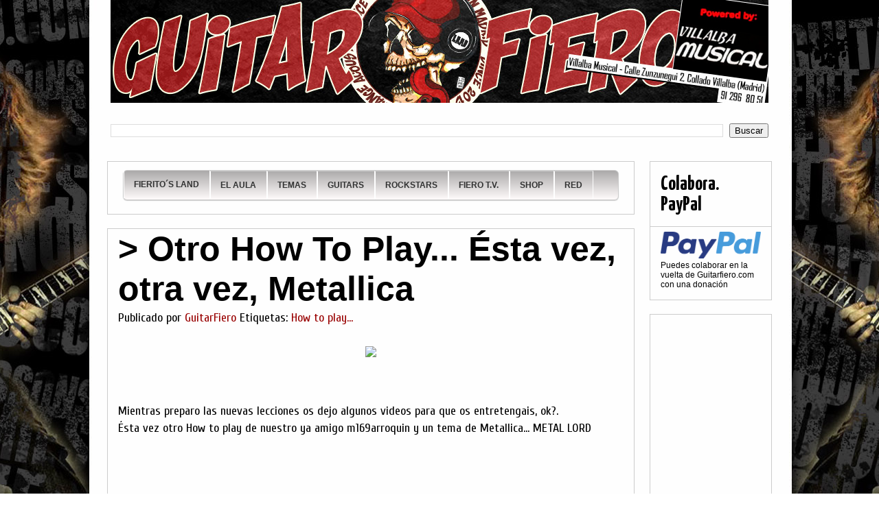

--- FILE ---
content_type: text/html; charset=UTF-8
request_url: https://www.guitarfiero.com/2010/10/otro-how-to-play-esta-vez-otra-vez.html
body_size: 24153
content:
<!DOCTYPE html>
<html class='v2' dir='ltr' xmlns='http://www.w3.org/1999/xhtml' xmlns:b='http://www.google.com/2005/gml/b' xmlns:data='http://www.google.com/2005/gml/data' xmlns:expr='http://www.google.com/2005/gml/expr'>
<head>
<link href='https://www.blogger.com/static/v1/widgets/335934321-css_bundle_v2.css' rel='stylesheet' type='text/css'/>
<meta content='IE=EmulateIE7' http-equiv='X-UA-Compatible'/>
<meta content='width=1100' name='viewport'/>
<meta content='text/html; charset=UTF-8' http-equiv='Content-Type'/>
<meta content='blogger' name='generator'/>
<link href='https://www.guitarfiero.com/favicon.ico' rel='icon' type='image/x-icon'/>
<link href='https://www.guitarfiero.com/2010/10/otro-how-to-play-esta-vez-otra-vez.html' rel='canonical'/>
<link rel="alternate" type="application/atom+xml" title="GuitarFiero.com - Clases de Guitarra Online Gratis para novatos - Atom" href="https://www.guitarfiero.com/feeds/posts/default" />
<link rel="alternate" type="application/rss+xml" title="GuitarFiero.com - Clases de Guitarra Online Gratis para novatos - RSS" href="https://www.guitarfiero.com/feeds/posts/default?alt=rss" />
<link rel="service.post" type="application/atom+xml" title="GuitarFiero.com - Clases de Guitarra Online Gratis para novatos - Atom" href="https://www.blogger.com/feeds/1033545428523652608/posts/default" />

<link rel="alternate" type="application/atom+xml" title="GuitarFiero.com - Clases de Guitarra Online Gratis para novatos - Atom" href="https://www.guitarfiero.com/feeds/5328218058208845585/comments/default" />
<!--Can't find substitution for tag [blog.ieCssRetrofitLinks]-->
<link href='https://5ozq0q-ch3301.files.1drv.com/y2p0n1ilF_iK0uOIwnyaPjqh4tUve-RzEH9Jcbj_gkvcGuMaQY4zgaNszy1aY7lpGALhZnyS463sDzCmVUNWPsCGMporUJ8ufWtx_vo3BR6pv8/separador.jpg?psid=1' rel='image_src'/>
<meta content='https://www.guitarfiero.com/2010/10/otro-how-to-play-esta-vez-otra-vez.html' property='og:url'/>
<meta content='&gt; Otro How To Play... Ésta vez, otra vez, Metallica' property='og:title'/>
<meta content='Curso de guitarra eléctrica gratis.
Vídeo lecciones guitarra eléctrica' property='og:description'/>
<meta content='https://lh3.googleusercontent.com/blogger_img_proxy/[base64]w1200-h630-p-k-no-nu' property='og:image'/>
<meta content='893791FA7E6EC0A99AED8CD45250D7E6' name='msvalidate.01'/>
<title>GuitarFiero.com - Clases de Guitarra Online Gratis para novatos: &gt; Otro How To Play... Ésta vez, otra vez, Metallica</title>
<style type='text/css'>@font-face{font-family:'Cuprum';font-style:normal;font-weight:400;font-display:swap;src:url(//fonts.gstatic.com/s/cuprum/v29/dg45_pLmvrkcOkBnKsOzXyGWTBcmg-X6VjbYJxYmknQHEMmm.woff2)format('woff2');unicode-range:U+0460-052F,U+1C80-1C8A,U+20B4,U+2DE0-2DFF,U+A640-A69F,U+FE2E-FE2F;}@font-face{font-family:'Cuprum';font-style:normal;font-weight:400;font-display:swap;src:url(//fonts.gstatic.com/s/cuprum/v29/dg45_pLmvrkcOkBnKsOzXyGWTBcmg-X6Vj_YJxYmknQHEMmm.woff2)format('woff2');unicode-range:U+0301,U+0400-045F,U+0490-0491,U+04B0-04B1,U+2116;}@font-face{font-family:'Cuprum';font-style:normal;font-weight:400;font-display:swap;src:url(//fonts.gstatic.com/s/cuprum/v29/dg45_pLmvrkcOkBnKsOzXyGWTBcmg-X6VjTYJxYmknQHEMmm.woff2)format('woff2');unicode-range:U+0102-0103,U+0110-0111,U+0128-0129,U+0168-0169,U+01A0-01A1,U+01AF-01B0,U+0300-0301,U+0303-0304,U+0308-0309,U+0323,U+0329,U+1EA0-1EF9,U+20AB;}@font-face{font-family:'Cuprum';font-style:normal;font-weight:400;font-display:swap;src:url(//fonts.gstatic.com/s/cuprum/v29/dg45_pLmvrkcOkBnKsOzXyGWTBcmg-X6VjXYJxYmknQHEMmm.woff2)format('woff2');unicode-range:U+0100-02BA,U+02BD-02C5,U+02C7-02CC,U+02CE-02D7,U+02DD-02FF,U+0304,U+0308,U+0329,U+1D00-1DBF,U+1E00-1E9F,U+1EF2-1EFF,U+2020,U+20A0-20AB,U+20AD-20C0,U+2113,U+2C60-2C7F,U+A720-A7FF;}@font-face{font-family:'Cuprum';font-style:normal;font-weight:400;font-display:swap;src:url(//fonts.gstatic.com/s/cuprum/v29/dg45_pLmvrkcOkBnKsOzXyGWTBcmg-X6VjvYJxYmknQHEA.woff2)format('woff2');unicode-range:U+0000-00FF,U+0131,U+0152-0153,U+02BB-02BC,U+02C6,U+02DA,U+02DC,U+0304,U+0308,U+0329,U+2000-206F,U+20AC,U+2122,U+2191,U+2193,U+2212,U+2215,U+FEFF,U+FFFD;}@font-face{font-family:'Yanone Kaffeesatz';font-style:normal;font-weight:700;font-display:swap;src:url(//fonts.gstatic.com/s/yanonekaffeesatz/v32/3y9I6aknfjLm_3lMKjiMgmUUYBs04aUXNxt9gW2LIftoEdKZemGKKHD0VTtItvI.woff2)format('woff2');unicode-range:U+0460-052F,U+1C80-1C8A,U+20B4,U+2DE0-2DFF,U+A640-A69F,U+FE2E-FE2F;}@font-face{font-family:'Yanone Kaffeesatz';font-style:normal;font-weight:700;font-display:swap;src:url(//fonts.gstatic.com/s/yanonekaffeesatz/v32/3y9I6aknfjLm_3lMKjiMgmUUYBs04aUXNxt9gW2LIftoEdKZc2GKKHD0VTtItvI.woff2)format('woff2');unicode-range:U+0301,U+0400-045F,U+0490-0491,U+04B0-04B1,U+2116;}@font-face{font-family:'Yanone Kaffeesatz';font-style:normal;font-weight:700;font-display:swap;src:url(//fonts.gstatic.com/s/yanonekaffeesatz/v32/3y9I6aknfjLm_3lMKjiMgmUUYBs04aUXNxt9gW2LIftoEdKZC2GKKHD0VTtItvI.woff2)format('woff2');unicode-range:U+0302-0303,U+0305,U+0307-0308,U+0310,U+0312,U+0315,U+031A,U+0326-0327,U+032C,U+032F-0330,U+0332-0333,U+0338,U+033A,U+0346,U+034D,U+0391-03A1,U+03A3-03A9,U+03B1-03C9,U+03D1,U+03D5-03D6,U+03F0-03F1,U+03F4-03F5,U+2016-2017,U+2034-2038,U+203C,U+2040,U+2043,U+2047,U+2050,U+2057,U+205F,U+2070-2071,U+2074-208E,U+2090-209C,U+20D0-20DC,U+20E1,U+20E5-20EF,U+2100-2112,U+2114-2115,U+2117-2121,U+2123-214F,U+2190,U+2192,U+2194-21AE,U+21B0-21E5,U+21F1-21F2,U+21F4-2211,U+2213-2214,U+2216-22FF,U+2308-230B,U+2310,U+2319,U+231C-2321,U+2336-237A,U+237C,U+2395,U+239B-23B7,U+23D0,U+23DC-23E1,U+2474-2475,U+25AF,U+25B3,U+25B7,U+25BD,U+25C1,U+25CA,U+25CC,U+25FB,U+266D-266F,U+27C0-27FF,U+2900-2AFF,U+2B0E-2B11,U+2B30-2B4C,U+2BFE,U+3030,U+FF5B,U+FF5D,U+1D400-1D7FF,U+1EE00-1EEFF;}@font-face{font-family:'Yanone Kaffeesatz';font-style:normal;font-weight:700;font-display:swap;src:url(//fonts.gstatic.com/s/yanonekaffeesatz/v32/3y9I6aknfjLm_3lMKjiMgmUUYBs04aUXNxt9gW2LIftoEdKZGWGKKHD0VTtItvI.woff2)format('woff2');unicode-range:U+0001-000C,U+000E-001F,U+007F-009F,U+20DD-20E0,U+20E2-20E4,U+2150-218F,U+2190,U+2192,U+2194-2199,U+21AF,U+21E6-21F0,U+21F3,U+2218-2219,U+2299,U+22C4-22C6,U+2300-243F,U+2440-244A,U+2460-24FF,U+25A0-27BF,U+2800-28FF,U+2921-2922,U+2981,U+29BF,U+29EB,U+2B00-2BFF,U+4DC0-4DFF,U+FFF9-FFFB,U+10140-1018E,U+10190-1019C,U+101A0,U+101D0-101FD,U+102E0-102FB,U+10E60-10E7E,U+1D2C0-1D2D3,U+1D2E0-1D37F,U+1F000-1F0FF,U+1F100-1F1AD,U+1F1E6-1F1FF,U+1F30D-1F30F,U+1F315,U+1F31C,U+1F31E,U+1F320-1F32C,U+1F336,U+1F378,U+1F37D,U+1F382,U+1F393-1F39F,U+1F3A7-1F3A8,U+1F3AC-1F3AF,U+1F3C2,U+1F3C4-1F3C6,U+1F3CA-1F3CE,U+1F3D4-1F3E0,U+1F3ED,U+1F3F1-1F3F3,U+1F3F5-1F3F7,U+1F408,U+1F415,U+1F41F,U+1F426,U+1F43F,U+1F441-1F442,U+1F444,U+1F446-1F449,U+1F44C-1F44E,U+1F453,U+1F46A,U+1F47D,U+1F4A3,U+1F4B0,U+1F4B3,U+1F4B9,U+1F4BB,U+1F4BF,U+1F4C8-1F4CB,U+1F4D6,U+1F4DA,U+1F4DF,U+1F4E3-1F4E6,U+1F4EA-1F4ED,U+1F4F7,U+1F4F9-1F4FB,U+1F4FD-1F4FE,U+1F503,U+1F507-1F50B,U+1F50D,U+1F512-1F513,U+1F53E-1F54A,U+1F54F-1F5FA,U+1F610,U+1F650-1F67F,U+1F687,U+1F68D,U+1F691,U+1F694,U+1F698,U+1F6AD,U+1F6B2,U+1F6B9-1F6BA,U+1F6BC,U+1F6C6-1F6CF,U+1F6D3-1F6D7,U+1F6E0-1F6EA,U+1F6F0-1F6F3,U+1F6F7-1F6FC,U+1F700-1F7FF,U+1F800-1F80B,U+1F810-1F847,U+1F850-1F859,U+1F860-1F887,U+1F890-1F8AD,U+1F8B0-1F8BB,U+1F8C0-1F8C1,U+1F900-1F90B,U+1F93B,U+1F946,U+1F984,U+1F996,U+1F9E9,U+1FA00-1FA6F,U+1FA70-1FA7C,U+1FA80-1FA89,U+1FA8F-1FAC6,U+1FACE-1FADC,U+1FADF-1FAE9,U+1FAF0-1FAF8,U+1FB00-1FBFF;}@font-face{font-family:'Yanone Kaffeesatz';font-style:normal;font-weight:700;font-display:swap;src:url(//fonts.gstatic.com/s/yanonekaffeesatz/v32/3y9I6aknfjLm_3lMKjiMgmUUYBs04aUXNxt9gW2LIftoEdKZeGGKKHD0VTtItvI.woff2)format('woff2');unicode-range:U+0102-0103,U+0110-0111,U+0128-0129,U+0168-0169,U+01A0-01A1,U+01AF-01B0,U+0300-0301,U+0303-0304,U+0308-0309,U+0323,U+0329,U+1EA0-1EF9,U+20AB;}@font-face{font-family:'Yanone Kaffeesatz';font-style:normal;font-weight:700;font-display:swap;src:url(//fonts.gstatic.com/s/yanonekaffeesatz/v32/3y9I6aknfjLm_3lMKjiMgmUUYBs04aUXNxt9gW2LIftoEdKZeWGKKHD0VTtItvI.woff2)format('woff2');unicode-range:U+0100-02BA,U+02BD-02C5,U+02C7-02CC,U+02CE-02D7,U+02DD-02FF,U+0304,U+0308,U+0329,U+1D00-1DBF,U+1E00-1E9F,U+1EF2-1EFF,U+2020,U+20A0-20AB,U+20AD-20C0,U+2113,U+2C60-2C7F,U+A720-A7FF;}@font-face{font-family:'Yanone Kaffeesatz';font-style:normal;font-weight:700;font-display:swap;src:url(//fonts.gstatic.com/s/yanonekaffeesatz/v32/3y9I6aknfjLm_3lMKjiMgmUUYBs04aUXNxt9gW2LIftoEdKZd2GKKHD0VTtI.woff2)format('woff2');unicode-range:U+0000-00FF,U+0131,U+0152-0153,U+02BB-02BC,U+02C6,U+02DA,U+02DC,U+0304,U+0308,U+0329,U+2000-206F,U+20AC,U+2122,U+2191,U+2193,U+2212,U+2215,U+FEFF,U+FFFD;}</style>
<style id='page-skin-1' type='text/css'><!--
/*
-----------------------------------------------
Blogger Template Style
Name:     Awesome Inc.
Designer: Tina Chen
URL:      tinachen.org
----------------------------------------------- */
/* Variable definitions
====================
<Variable name="keycolor" description="Main Color" type="color" default="#ffffff"/>
<Group description="Page" selector="body">
<Variable name="body.font" description="Font" type="font"
default="normal normal 13px Arial, Tahoma, Helvetica, FreeSans, sans-serif"/>
<Variable name="body.background.color" description="Background Color" type="color" default="#000000"/>
<Variable name="body.text.color" description="Text Color" type="color" default="#ffffff"/>
</Group>
<Group description="Links" selector=".main-inner">
<Variable name="link.color" description="Link Color" type="color" default="#888888"/>
<Variable name="link.visited.color" description="Visited Color" type="color" default="#444444"/>
<Variable name="link.hover.color" description="Hover Color" type="color" default="#cccccc"/>
</Group>
<Group description="Blog Title" selector=".header h1">
<Variable name="header.font" description="Title Font" type="font"
default="normal bold 40px Arial, Tahoma, Helvetica, FreeSans, sans-serif"/>
<Variable name="header.text.color" description="Title Color" type="color" default="#000000" />
<Variable name="header.background.color" description="Header Background" type="color" default="transparent" />
</Group>
<Group description="Blog Description" selector=".header .description">
<Variable name="description.font" description="Font" type="font"
default="normal normal 14px Arial, Tahoma, Helvetica, FreeSans, sans-serif"/>
<Variable name="description.text.color" description="Text Color" type="color"
default="#000000" />
</Group>
<Group description="Tabs Text" selector=".tabs-inner .widget li a">
<Variable name="tabs.font" description="Font" type="font"
default="normal bold 14px Arial, Tahoma, Helvetica, FreeSans, sans-serif"/>
<Variable name="tabs.text.color" description="Text Color" type="color" default="#000000"/>
<Variable name="tabs.selected.text.color" description="Selected Color" type="color" default="#000000"/>
</Group>
<Group description="Tabs Background" selector=".tabs-outer .PageList">
<Variable name="tabs.background.color" description="Background Color" type="color" default="#141414"/>
<Variable name="tabs.selected.background.color" description="Selected Color" type="color" default="#444444"/>
<Variable name="tabs.border.color" description="Border Color" type="color" default="#cccccc"/>
</Group>
<Group description="Date Header" selector=".main-inner .widget h2.date-header, .main-inner .widget h2.date-header span">
<Variable name="date.font" description="Font" type="font"
default="normal normal 14px Arial, Tahoma, Helvetica, FreeSans, sans-serif"/>
<Variable name="date.text.color" description="Text Color" type="color" default="#666666"/>
<Variable name="date.border.color" description="Border Color" type="color" default="#cccccc"/>
</Group>
<Group description="Post Title" selector="h2.post-title, h4, h2.post-title a">
<Variable name="post.title.font" description="Font" type="font"
default="normal bold 22px Arial, Tahoma, Helvetica, FreeSans, sans-serif"/>
<Variable name="post.title.text.color" description="Text Color" type="color" default="#000000"/>
</Group>
<Group description="Post Background" selector=".post">
<Variable name="post.background.color" description="Background Color" type="color" default="transparent" />
<Variable name="post.border.color" description="Border Color" type="color" default="#cccccc" />
<Variable name="post.border.bevel.color" description="Bevel Color" type="color" default="#cccccc"/>
</Group>
<Group description="Gadget Title" selector="h2">
<Variable name="widget.title.font" description="Font" type="font"
default="normal bold 14px Arial, Tahoma, Helvetica, FreeSans, sans-serif"/>
<Variable name="widget.title.text.color" description="Text Color" type="color" default="#000000"/>
</Group>
<Group description="Gadget Text" selector=".sidebar .widget">
<Variable name="widget.font" description="Font" type="font"
default="normal normal 14px Arial, Tahoma, Helvetica, FreeSans, sans-serif"/>
<Variable name="widget.text.color" description="Text Color" type="color" default="#000000"/>
<Variable name="widget.alternate.text.color" description="Alternate Color" type="color" default="#666666"/>
</Group>
<Group description="Gadget Links" selector=".sidebar .widget">
<Variable name="widget.link.color" description="Link Color" type="color" default="#990000"/>
<Variable name="widget.link.visited.color" description="Visited Color" type="color" default="#444444"/>
<Variable name="widget.link.hover.color" description="Hover Color" type="color" default="#990000"/>
</Group>
<Group description="Gadget Background" selector=".sidebar .widget">
<Variable name="widget.background.color" description="Background Color" type="color" default="#141414"/>
<Variable name="widget.border.color" description="Border Color" type="color" default="#222222"/>
<Variable name="widget.border.bevel.color" description="Bevel Color" type="color" default="#000000"/>
</Group>
<Group description="Sidebar Background" selector=".column-left-inner .column-right-inner">
<Variable name="widget.outer.background.color" description="Background Color" type="color" default="transparent" />
</Group>
<Group description="Images" selector=".main-inner">
<Variable name="image.background.color" description="Background Color" type="color" default="transparent"/>
<Variable name="image.border.color" description="Border Color" type="color" default="transparent"/>
</Group>
<Group description="Feed" selector=".blog-feeds">
<Variable name="feed.text.color" description="Text Color" type="color" default="#000000"/>
</Group>
<Group description="Feed Links" selector=".blog-feeds">
<Variable name="feed.link.color" description="Link Color" type="color" default="#990000"/>
<Variable name="feed.link.visited.color" description="Visited Color" type="color" default="#444444"/>
<Variable name="feed.link.hover.color" description="Hover Color" type="color" default="#990000"/>
</Group>
<Group description="Pager" selector=".blog-pager">
<Variable name="pager.background.color" description="Background Color" type="color" default="transparent" />
</Group>
<Group description="Footer" selector=".footer-outer">
<Variable name="footer.background.color" description="Background Color" type="color" default="transparent" />
<Variable name="footer.text.color" description="Text Color" type="color" default="#000000" />
</Group>
<Variable name="title.shadow.spread" description="Title Shadow" type="length" default="-1px"/>
<Variable name="body.background" description="Body Background" type="background"
color="transparent"
default="$(color) none repeat scroll top left"/>
<Variable name="body.background.gradient.cap" description="Body Gradient Cap" type="url"
default="none"/>
<Variable name="body.background.size" description="Body Background Size" type="string" default="auto"/>
<Variable name="tabs.background.gradient" description="Tabs Background Gradient" type="url"
default="none"/>
<Variable name="header.background.gradient" description="Header Background Gradient" type="url" default="none" />
<Variable name="header.padding.top" description="Header Top Padding" type="length" default="0px" />
<Variable name="header.margin.top" description="Header Top Margin" type="length" default="0" />
<Variable name="header.margin.bottom" description="Header Bottom Margin" type="length" default="0" />
<Variable name="widget.padding.top" description="Widget Padding Top" type="length" default="15px" />
<Variable name="widget.padding.side" description="Widget Padding Side" type="length" default="15px" />
<Variable name="widget.outer.margin.top" description="Widget Top Margin" type="length" default="0" />
<Variable name="widget.outer.background.gradient" description="Gradient" type="url" default="none" />
<Variable name="widget.border.radius" description="Gadget Border Radius" type="length" default="0" />
<Variable name="outer.shadow.spread" description="Outer Shadow Size" type="length" default="0" />
<Variable name="date.header.border.radius.top" description="Date Header Border Radius Top" type="length" default="0" />
<Variable name="date.header.position" description="Date Header Position" type="length" default="15px" />
<Variable name="date.space" description="Date Space" type="length" default="30px" />
<Variable name="date.position" description="Date Float" type="string" default="static" />
<Variable name="date.padding.bottom" description="Date Padding Bottom" type="length" default="0" />
<Variable name="date.border.size" description="Date Border Size" type="length" default="0" />
<Variable name="date.background" description="Date Background" type="background" color="transparent"
default="$(color) none no-repeat scroll top left" />
<Variable name="date.first.border.radius.top" description="Date First top radius" type="length" default="0" />
<Variable name="date.last.space.bottom" description="Date Last Space Bottom" type="length"
default="20px" />
<Variable name="date.last.border.radius.bottom" description="Date Last bottom radius" type="length" default="0" />
<Variable name="post.first.padding.top" description="First Post Padding Top" type="length" default="0" />
<Variable name="image.shadow.spread" description="Image Shadow Size" type="length" default="0"/>
<Variable name="image.border.radius" description="Image Border Radius" type="length" default="0"/>
<Variable name="separator.outdent" description="Separator Outdent" type="length" default="15px" />
<Variable name="title.separator.border.size" description="Widget Title Border Size" type="length" default="1px" />
<Variable name="list.separator.border.size" description="List Separator Border Size" type="length" default="1px" />
<Variable name="shadow.spread" description="Shadow Size" type="length" default="0"/>
<Variable name="startSide" description="Side where text starts in blog language" type="automatic" default="left"/>
<Variable name="endSide" description="Side where text ends in blog language" type="automatic" default="right"/>
<Variable name="date.side" description="Side where date header is placed" type="string" default="right"/>
<Variable name="pager.border.radius.top" description="Pager Border Top Radius" type="length" default="0" />
<Variable name="pager.space.top" description="Pager Top Space" type="length" default="1em" />
<Variable name="footer.background.gradient" description="Background Gradient" type="url" default="none" />
<Variable name="mobile.background.size" description="Mobile Background Size" type="string"
default="auto"/>
<Variable name="mobile.background.overlay" description="Mobile Background Overlay" type="string"
default="transparent none repeat scroll top left"/>
<Variable name="mobile.button.color" description="Mobile Button Color" type="color" default="#ffffff" />
*/
/* Content
----------------------------------------------- */
body {
font: normal normal 18px Cuprum;
color: #000000;
background: transparent url(//1.bp.blogspot.com/-lHV_0DqmcpE/XnYrnrmmTAI/AAAAAAAAN-E/9dAztdWHNX0mC_Ul9CPLwZMzpaFUwFuvgCK4BGAYYCw/s0/fondo2020.jpg) repeat fixed top center;
}
html body .content-outer {
min-width: 0;
max-width: 100%;
width: 100%;
}
a:link {
text-decoration: none;
color: #990000;
}
a:visited {
text-decoration: none;
color: #444444;
}
a:hover {
text-decoration: underline;
color: #990000;
}
.body-fauxcolumn-outer .cap-top {
position: absolute;
z-index: 1;
height: 276px;
width: 100%;
background: transparent none repeat-x scroll top left;
_background-image: none;
}
/* Columns
----------------------------------------------- */
.content-inner {
padding: 0;
}
.header-inner .section {
margin: 0 16px;
}
.tabs-inner .section {
margin: 0 16px;
}
.main-inner {
padding-top: 30px;
}
.main-inner .column-center-inner,
.main-inner .column-left-inner,
.main-inner .column-right-inner {
padding: 0 5px;
}
*+html body .main-inner .column-center-inner {
margin-top: -30px;
}
#layout .main-inner .column-center-inner {
margin-top: 0;
}
/* Header
----------------------------------------------- */
.header-outer {
margin: 0 0 0 0;
background: transparent none repeat scroll 0 0;
}
.Header h1 {
font: normal bold 24px 'Times New Roman', Times, FreeSerif, serif;
color: transparent;
text-shadow: 0 0 -1px #000000;
}
.Header h1 a {
color: transparent;
}
.Header .description {
font: normal normal 14px Arial, Tahoma, Helvetica, FreeSans, sans-serif;
color: #000000;
}
.header-inner .Header .titlewrapper,
.header-inner .Header .descriptionwrapper {
padding-left: 0;
padding-right: 0;
margin-bottom: 0;
}
.header-inner .Header .titlewrapper {
padding-top: 0px;
}
/* Tabs
----------------------------------------------- */
.tabs-outer {
overflow: hidden;
position: relative;
background: transparent none repeat scroll 0 0;
}
#layout .tabs-outer {
overflow: visible;
}
.tabs-cap-top, .tabs-cap-bottom {
position: absolute;
width: 100%;
border-top: 1px solid transparent;
}
.tabs-cap-bottom {
bottom: 0;
}
.tabs-inner .widget li a {
display: inline-block;
margin: 0;
padding: .6em 1.5em;
font: normal bold 14px Arial, Tahoma, Helvetica, FreeSans, sans-serif;
color: #000000;
border-top: 1px solid transparent;
border-bottom: 1px solid transparent;
border-left: 1px solid transparent;
}
.tabs-inner .widget li:last-child a {
border-right: 1px solid transparent;
}
.tabs-inner .widget li.selected a, .tabs-inner .widget li a:hover {
background: transparent none repeat-x scroll 0 -100px;
color: #990000;
}
/* Headings
----------------------------------------------- */
h2 {
font: normal bold 30px Yanone Kaffeesatz;
color: #000000;
}
/* Widgets
----------------------------------------------- */
.main-inner .section {
margin: 0px 22px;
padding: 4;
}
.main-inner .column-left-outer,
.main-inner .column-right-outer {
margin-top: 0;
}
#layout .main-inner .column-left-outer,
#layout .main-inner .column-right-outer {
margin-top: 0;
}
.main-inner .column-left-inner,
.main-inner .column-right-inner {
background: transparent none repeat 0 0;
-moz-box-shadow: 0 0 0 rgba(0, 0, 0, .2);
-webkit-box-shadow: 0 0 0 rgba(0, 0, 0, .2);
-goog-ms-box-shadow: 0 0 0 rgba(0, 0, 0, .2);
box-shadow: 0 0 0 rgba(0, 0, 0, .2);
-moz-border-radius: 0;
-webkit-border-radius: 0;
-goog-ms-border-radius: 0;
border-radius: 0;
}
#layout .main-inner .column-left-inner,
#layout .main-inner .column-right-inner {
margin-top: 0;
}
.sidebar .widget {
font: normal normal 12px 'Trebuchet MS', Trebuchet, sans-serif;
color: #000000;
}
.sidebar .widget a:link {
color: #660000;
}
.sidebar .widget a:visited {
color: #000000;
}
.sidebar .widget a:hover {
color: #ff0000;
}
.sidebar .widget h2 {
text-shadow: 0 0 -1px #000000;
}
.main-inner .widget {
background-color: transparent;
border: 1px solid #cccccc;
padding: 0 15px 15px;
margin: 20px -16px;
-moz-box-shadow: 0 0 0 rgba(0, 0, 0, .2);
-webkit-box-shadow: 0 0 0 rgba(0, 0, 0, .2);
-goog-ms-box-shadow: 0 0 0 rgba(0, 0, 0, .2);
box-shadow: 0 0 0 rgba(0, 0, 0, .2);
-moz-border-radius: 0;
-webkit-border-radius: 0;
-goog-ms-border-radius: 0;
border-radius: 0;
}
.main-inner .widget h2 {
margin: 0 -15px;
padding: .6em 15px .5em;
border-bottom: 1px solid transparent;
}
.footer-inner .widget h2 {
padding: 0 0 .4em;
border-bottom: 1px solid transparent;
}
.main-inner .widget h2 + div, .footer-inner .widget h2 + div {
border-top: 1px solid #cccccc;
padding-top: 15px;
}
.main-inner .widget .widget-content {
margin: 0 -15px;
padding: 7px 15px 0;
}
.main-inner .widget ul, .main-inner .widget #ArchiveList ul.flat {
margin: -15px -15px 0;
padding: 0;
list-style: none;
}
.main-inner .widget #ArchiveList {
margin: -15px 0 0;
}
.main-inner .widget ul li, .main-inner .widget #ArchiveList ul.flat li {
padding: .5em 15px;
text-indent: 0;
color: #b88c00;
border-top: 1px solid #cccccc;
border-bottom: 1px solid transparent;
}
.main-inner .widget #ArchiveList ul li {
padding-top: .25em;
padding-bottom: .25em;
}
.main-inner .widget ul li:first-child, .main-inner .widget #ArchiveList ul.flat li:first-child {
border-top: none;
}
.main-inner .widget ul li:last-child, .main-inner .widget #ArchiveList ul.flat li:last-child {
border-bottom: none;
}
.post-body {
position: relative;
}
.main-inner .widget .post-body ul {
padding: 0 2.5em;
margin: .5em 0;
list-style: disc;
}
.main-inner .widget .post-body ul li {
padding: 0.25em 0;
margin-bottom: .25em;
color: #000000;
border: none;
}
.footer-inner .widget ul {
padding: 0;
list-style: none;
}
.widget .zippy {
color: #b88c00;
}
/* Posts
----------------------------------------------- */
body .main-inner .Blog {
padding: 0;
margin-bottom: 1em;
background-color: transparent;
border: none;
-moz-box-shadow: 0 0 0 rgba(0, 0, 0, 0);
-webkit-box-shadow: 0 0 0 rgba(0, 0, 0, 0);
-goog-ms-box-shadow: 0 0 0 rgba(0, 0, 0, 0);
box-shadow: 0 0 0 rgba(0, 0, 0, 0);
}
.main-inner .section:last-child .Blog:last-child {
padding: 0;
margin-bottom: 1em;
}
.main-inner .widget h2.date-header {
margin: 0 -15px 1px;
padding: 0 0 0 0;
font: normal normal 14px 'Courier New', Courier, FreeMono, monospace;
color: #444444;
background: transparent none no-repeat scroll top left;
border-top: 0 solid #7f7f7f;
border-bottom: 1px solid transparent;
-moz-border-radius-topleft: 0;
-moz-border-radius-topright: 0;
-webkit-border-top-left-radius: 0;
-webkit-border-top-right-radius: 0;
border-top-left-radius: 0;
border-top-right-radius: 0;
position: static;
bottom: 100%;
right: 15px;
text-shadow: 0 0 -1px #000000;
}
.main-inner .widget h2.date-header span {
font: normal normal 14px 'Courier New', Courier, FreeMono, monospace;
display: block;
padding: .5em 15px;
border-left: 0 solid #7f7f7f;
border-right: 0 solid #7f7f7f;
}
.date-outer {
position: relative;
margin: 30px 0 20px;
padding: 0 15px;
background-color: transparent;
border: 1px solid #cccccc;
-moz-box-shadow: 0 0 0 rgba(0, 0, 0, .2);
-webkit-box-shadow: 0 0 0 rgba(0, 0, 0, .2);
-goog-ms-box-shadow: 0 0 0 rgba(0, 0, 0, .2);
box-shadow: 0 0 0 rgba(0, 0, 0, .2);
-moz-border-radius: 0;
-webkit-border-radius: 0;
-goog-ms-border-radius: 0;
border-radius: 0;
}
.date-outer:first-child {
margin-top: 0;
}
.date-outer:last-child {
margin-bottom: 20px;
-moz-border-radius-bottomleft: 0;
-moz-border-radius-bottomright: 0;
-webkit-border-bottom-left-radius: 0;
-webkit-border-bottom-right-radius: 0;
-goog-ms-border-bottom-left-radius: 0;
-goog-ms-border-bottom-right-radius: 0;
border-bottom-left-radius: 0;
border-bottom-right-radius: 0;
}
.date-posts {
margin: 0 -15px;
padding: 0 15px;
clear: both;
}
.post-outer, .inline-ad {
border-top: 1px solid #cccccc;
margin: 0 -15px;
padding: 15px 15px;
}
.post-outer {
padding-bottom: 10px;
}
.post-outer:first-child {
padding-top: 0;
border-top: none;
}
.post-outer:last-child, .inline-ad:last-child {
border-bottom: none;
}
.post-body {
position: relative;
}
.post-body img {
padding: 8px;
background: transparent;
border: 1px solid transparent;
-moz-box-shadow: 0 0 0 rgba(0, 0, 0, .2);
-webkit-box-shadow: 0 0 0 rgba(0, 0, 0, .2);
box-shadow: 0 0 0 rgba(0, 0, 0, .2);
-moz-border-radius: 0;
-webkit-border-radius: 0;
border-radius: 0;
}
h3.post-title, h4 {
font: normal bold 50px Impact, sans-serif;
color: #000000;
}
h3.post-title a {
font: normal bold 50px Impact, sans-serif;
color: #000000;
}
h3.post-title a:hover {
color: #990000;
text-decoration: underline;
}
.post-header {
margin: 0 0 1em;
}
.post-body {
line-height: 1.4;
}
.post-outer h2 {
color: #000000;
}
.post-footer {
margin: 1.5em 0 0;
}
#blog-pager {
padding: 15px;
font-size: 120%;
background-color: #ffffff;
border: 1px solid #cccccc;
-moz-box-shadow: 0 0 0 rgba(0, 0, 0, .2);
-webkit-box-shadow: 0 0 0 rgba(0, 0, 0, .2);
-goog-ms-box-shadow: 0 0 0 rgba(0, 0, 0, .2);
box-shadow: 0 0 0 rgba(0, 0, 0, .2);
-moz-border-radius: 0;
-webkit-border-radius: 0;
-goog-ms-border-radius: 0;
border-radius: 0;
-moz-border-radius-topleft: 0;
-moz-border-radius-topright: 0;
-webkit-border-top-left-radius: 0;
-webkit-border-top-right-radius: 0;
-goog-ms-border-top-left-radius: 0;
-goog-ms-border-top-right-radius: 0;
border-top-left-radius: 0;
border-top-right-radius-topright: 0;
margin-top: 1em;
}
.blog-feeds, .post-feeds {
margin: 1em 0;
text-align: center;
color: #000000;
}
.blog-feeds a, .post-feeds a {
color: #444444;
}
.blog-feeds a:visited, .post-feeds a:visited {
color: #444444;
}
.blog-feeds a:hover, .post-feeds a:hover {
color: #000000;
}
.post-outer .comments {
margin-top: 2em;
}
/* Footer
----------------------------------------------- */
.footer-outer {
margin: -0 0 -1px;
padding: 0 0 0;
color: #ffffff;
overflow: hidden;
}
.footer-fauxborder-left {
border-top: 1px solid #cccccc;
background: transparent none repeat scroll 0 0;
-moz-box-shadow: 0 0 0 rgba(0, 0, 0, .2);
-webkit-box-shadow: 0 0 0 rgba(0, 0, 0, .2);
-goog-ms-box-shadow: 0 0 0 rgba(0, 0, 0, .2);
box-shadow: 0 0 0 rgba(0, 0, 0, .2);
margin: 0 -0;
}
/* Mobile
----------------------------------------------- */
body.mobile {
background-size: auto;
}
.mobile .body-fauxcolumn-outer {
background: transparent none repeat scroll top left;
}
*+html body.mobile .main-inner .column-center-inner {
margin-top: 0;
}
.mobile .main-inner .widget {
padding: 0 0 15px;
}
.mobile .main-inner .widget h2 + div,
.mobile .footer-inner .widget h2 + div {
border-top: none;
padding-top: 0;
}
.mobile .footer-inner .widget h2 {
padding: 0.5em 0;
border-bottom: none;
}
.mobile .main-inner .widget .widget-content {
margin: 0;
padding: 7px 0 0;
}
.mobile .main-inner .widget ul,
.mobile .main-inner .widget #ArchiveList ul.flat {
margin: 0 -15px 0;
}
.mobile .main-inner .widget h2.date-header {
right: 0;
}
.mobile .date-header span {
padding: 0.4em 0;
}
.mobile .date-outer:first-child {
margin-bottom: 0;
border: 1px solid #cccccc;
-moz-border-radius-topleft: 0;
-moz-border-radius-topright: 0;
-webkit-border-top-left-radius: 0;
-webkit-border-top-right-radius: 0;
-goog-ms-border-top-left-radius: 0;
-goog-ms-border-top-right-radius: 0;
border-top-left-radius: 0;
border-top-right-radius: 0;
}
.mobile .date-outer {
border-color: #cccccc;
border-width: 0 1px 1px;
}
.mobile .date-outer:last-child {
margin-bottom: 0;
}
.mobile .main-inner {
padding: 0;
}
.mobile .header-inner .section {
margin: 0;
}
.mobile .blog-posts {
padding: 0 10px;
}
.mobile .post-outer, .mobile .inline-ad {
padding: 5px 0;
}
.mobile .tabs-inner .section {
margin: 0 10px;
}
.mobile .main-inner .widget h2 {
margin: 0;
padding: 0;
}
.mobile .main-inner .widget h2.date-header span {
padding: 0;
}
.mobile .main-inner .widget .widget-content {
margin: 0;
padding: 7px 0 0;
}
.mobile #blog-pager {
border: 1px solid transparent;
background: transparent none repeat scroll 0 0;
}
.mobile .main-inner .column-left-inner,
.mobile .main-inner .column-right-inner {
background: transparent none repeat 0 0;
-moz-box-shadow: none;
-webkit-box-shadow: none;
-goog-ms-box-shadow: none;
box-shadow: none;
}
.mobile .date-posts {
margin: 0;
padding: 0;
}
.mobile .footer-fauxborder-left {
margin: 0;
border-top: inherit;
}
.mobile .main-inner .section:last-child .Blog:last-child {
margin-bottom: 0;
}
.mobile-index-contents {
color: #000000;
}
.mobile .mobile-link-button {
background: #990000 none repeat scroll 0 0;
}
.mobile-link-button a:link, .mobile-link-button a:visited {
color: #ffffff;
}
.mobile .tabs-inner .PageList .widget-content {
background: transparent;
border-top: 1px solid;
border-color: transparent;
color: #000000;
}
.mobile .tabs-inner .PageList .widget-content .pagelist-arrow {
border-left: 1px solid transparent;
}
.content {
margin-top:-30px !important;
}
--></style>
<style id='template-skin-1' type='text/css'><!--
body {
min-width: 990px;
}
.content-outer, .content-fauxcolumn-outer, .region-inner {
min-width: 990px;
max-width: 990px;
_width: 990px;
}
.main-inner .columns {
padding-left: 0px;
padding-right: 200px;
}
.main-inner .fauxcolumn-center-outer {
left: 0px;
right: 200px;
/* IE6 does not respect left and right together */
_width: expression(this.parentNode.offsetWidth -
parseInt("0px") -
parseInt("200px") + 'px');
}
.main-inner .fauxcolumn-left-outer {
width: 0px;
}
.main-inner .fauxcolumn-right-outer {
width: 200px;
}
.main-inner .column-left-outer {
width: 0px;
right: 100%;
margin-left: -0px;
}
.main-inner .column-right-outer {
width: 200px;
margin-right: -200px;
}
#layout {
min-width: 0;
}
#layout .content-outer {
min-width: 0;
width: 800px;
}
#layout .region-inner {
min-width: 0;
width: auto;
}
--></style>
<!-- GOOGLE ANALYTICS -->
<!-- Global site tag (gtag.js) - Google Analytics -->
<script async='async' src='https://www.googletagmanager.com/gtag/js?id=UA-10791561-1'></script>
<script>
  window.dataLayer = window.dataLayer || [];
  function gtag(){dataLayer.push(arguments);}
  gtag('js', new Date());

  gtag('config', 'UA-10791561-1');
</script>
<style type='text/css'>
#navbar-iframe {
height:0px;
visibility:hidden;
display:none;
}
</style>
<!-- Begin Cookie Consent plugin by Silktide - http://silktide.com/cookieconsent -->
<script type='text/javascript'>
    window.cookieconsent_options = {"message":"Esta web utiliza cookies de terceros para mejorar su experiencia de usuario","dismiss":"De acuerdo!","learnMore":"Más información","link":"http://www.guitarfiero.com/p/politica-de-privacidad.html","theme":"dark-top"};
</script>
<script src='//s3.amazonaws.com/cc.silktide.com/cookieconsent.latest.min.js' type='text/javascript'></script>
<!-- End Cookie Consent plugin -->
<script> cookieChoices = {}; </script>
<link href='https://www.blogger.com/dyn-css/authorization.css?targetBlogID=1033545428523652608&amp;zx=42e70fa1-846e-4df9-b2e3-43d3f692e94f' media='none' onload='if(media!=&#39;all&#39;)media=&#39;all&#39;' rel='stylesheet'/><noscript><link href='https://www.blogger.com/dyn-css/authorization.css?targetBlogID=1033545428523652608&amp;zx=42e70fa1-846e-4df9-b2e3-43d3f692e94f' rel='stylesheet'/></noscript>
<meta name='google-adsense-platform-account' content='ca-host-pub-1556223355139109'/>
<meta name='google-adsense-platform-domain' content='blogspot.com'/>

<!-- data-ad-client=ca-pub-9578465762926925 -->

</head>
<body class='loading'>
<div class='navbar section' id='navbar'><div class='widget Navbar' data-version='1' id='Navbar1'><script type="text/javascript">
    function setAttributeOnload(object, attribute, val) {
      if(window.addEventListener) {
        window.addEventListener('load',
          function(){ object[attribute] = val; }, false);
      } else {
        window.attachEvent('onload', function(){ object[attribute] = val; });
      }
    }
  </script>
<div id="navbar-iframe-container"></div>
<script type="text/javascript" src="https://apis.google.com/js/platform.js"></script>
<script type="text/javascript">
      gapi.load("gapi.iframes:gapi.iframes.style.bubble", function() {
        if (gapi.iframes && gapi.iframes.getContext) {
          gapi.iframes.getContext().openChild({
              url: 'https://www.blogger.com/navbar/1033545428523652608?po\x3d5328218058208845585\x26origin\x3dhttps://www.guitarfiero.com',
              where: document.getElementById("navbar-iframe-container"),
              id: "navbar-iframe"
          });
        }
      });
    </script><script type="text/javascript">
(function() {
var script = document.createElement('script');
script.type = 'text/javascript';
script.src = '//pagead2.googlesyndication.com/pagead/js/google_top_exp.js';
var head = document.getElementsByTagName('head')[0];
if (head) {
head.appendChild(script);
}})();
</script>
</div></div>
<div class='body-fauxcolumns'>
<div class='fauxcolumn-outer body-fauxcolumn-outer'>
<div class='cap-top'>
<div class='cap-left'></div>
<div class='cap-right'></div>
</div>
<div class='fauxborder-left'>
<div class='fauxborder-right'></div>
<div class='fauxcolumn-inner'>
</div>
</div>
<div class='cap-bottom'>
<div class='cap-left'></div>
<div class='cap-right'></div>
</div>
</div>
</div>
<div class='content'>
<div class='content-fauxcolumns'>
<div class='fauxcolumn-outer content-fauxcolumn-outer'>
<div class='cap-top'>
<div class='cap-left'></div>
<div class='cap-right'></div>
</div>
<div class='fauxborder-left'>
<div class='fauxborder-right'></div>
<div class='fauxcolumn-inner'>
</div>
</div>
<div class='cap-bottom'>
<div class='cap-left'></div>
<div class='cap-right'></div>
</div>
</div>
</div>
<div class='content-outer'>
<div class='content-cap-top cap-top'>
<div class='cap-left'></div>
<div class='cap-right'></div>
</div>
<div class='fauxborder-left content-fauxborder-left'>
<div class='fauxborder-right content-fauxborder-right'></div>
<div class='content-inner'>
<header>
<style>
/*------ CSS3 Drop Down Menu By bit (www.miltrucosblogger.info)---------*/
#bit-menu, #bit-menu ul 
{

margin: 0;
padding: 0;
list-style: none;
}
#bit-menu {
	width: 720px;
	border: 1px solid #CCC;
	background-color: #FFF;
	background-image: -moz-linear-gradient(#444, #111);
	background-image: -webkit-gradient(linear, 100.00% 100.00%, 50.00% 0.00%, color-stop( 0% , rgba(255,251,251,1.00)),color-stop( 100% , rgba(171,170,170,1.00)));
	background-image: -webkit-linear-gradient(90deg,rgba(255,251,251,1.00) 0%,rgba(171,170,170,1.00) 100%);
	background-image: -o-linear-gradient(#444, #111);
	background-image: -ms-linear-gradient(#444, #111);
	background-image: linear-gradient(0deg,rgba(255,251,251,1.00) 0%,rgba(171,170,170,1.00) 100%);
	-moz-border-radius: 6px;
	-webkit-border-radius: 6px;
	border-radius: 6px;
	-moz-box-shadow: 0 1px 1px #777;
	-webkit-box-shadow: 0 1px 1px #CCC;
	box-shadow: 0 1px 1px #CCC;
	margin-bottom: 5px;
	margin-left: auto;
	margin-right: auto;
	margin-top: 5px;
}
#bit-menu:before,
#bit-menu:after {
content: "";
display: table;
}
#bit-menu:after {
clear: both;
}
#bit-menu {
zoom:1;
}
#bit-menu li {
	float: left;
	border-right: 1px solid #FFF;
	-moz-box-shadow: 1px 0 0 #444;
	-webkit-box-shadow: inset 1px 0 0 #FFF;
	box-shadow: inset 1px 0 0 #FFF;
	position: relative;
}
#bit-menu a {
	float: left;
	color: #333;
	text-transform: uppercase;
	font: bold 12px Arial, Helvetica;
	text-decoration: none;
	text-shadow: 0 1px 0 #CCC;
	padding-bottom: 4px;
	padding-left: auto;
	padding-right: auto;
	padding-top: 4px;
}
#bit-menu li:hover > a {
z-index:!important;
	color: #000000;
}
*html #bit-menu li a:hover{ /* IE6 only */
z-index:!important;
color: #fafafa;
}
#bit-menu ul {
	margin: 4px 0 0 0;
	_margin: 0; /*IE6 only*/
	opacity: 0;
	visibility: hidden;
	position: absolute;
	top: 30px;
	left: 0;
	z-index: 9999;
	background: #444;
	background: -moz-linear-gradient(#444, #111);
	background: -webkit-gradient(linear,left bottom,left top,color-stop(0, #111),color-stop(1, #444));
	background: -webkit-linear-gradient(#444, #111);
	background: -o-linear-gradient(#444, #111);
	background: -ms-linear-gradient(#444, #111);
	-moz-box-shadow: 0 -1px rgba(255,255,255,.3);
	-webkit-box-shadow: 0 -1px 0 rgba(102,102,102,0.3);
	box-shadow: 0 -1px 0 rgba(102,102,102,0.3);
	-moz-border-radius: 3px;
	-webkit-border-radius: 3px;
	border-radius: 3px;
	-webkit-transition: all .2s ease-in-out;
	-moz-transition: all .2s ease-in-out;
	-ms-transition: all .2s ease-in-out;
	-o-transition: all .2s ease-in-out;
	transition: all .2s ease-in-out;
	background-color: #999;
}
#bit-menu li:hover > ul {
opacity: 1;
visibility: visible;
margin: 0;
}
#bit-menu ul ul {
top: 0;
left: 150px;
margin: 0 0 0 10px;
_margin: 0; /*IE6 only*/
-moz-box-shadow: -1px 0 0 rgba(255,255,255,.3);
-webkit-box-shadow: -1px 0 0 rgba(255,255,255,.3);
box-shadow: -1px 0 0 rgba(255,255,255,.3);
}
#bit-menu ul li {
	float: none;
	display: block;
	border: 0;
	_line-height: 0; /*IE6 only*/
	-moz-box-shadow: 0 1px 0 #111, 0 2px 0 #666;
	-webkit-box-shadow: 0 1px 0 #999,0 2px 0 #666;
	box-shadow: 0 1px 0 #999,0 2px 0 #666;
}
#bit-menu ul li:last-child {
-moz-box-shadow: none;
-webkit-box-shadow: none;
box-shadow: none;
}
#bit-menu ul a {
	padding: 10px;
	width: 130px;
	_height: 10px; /*IE6 only*/
	display: block;
	white-space: nowrap;
	float: none;
	text-transform: none;
	background-color: #CCCCCC;
}
#bit-menu ul a:hover {
	background-color: #FF0000;
	background-image: -moz-linear-gradient(#04acec, #0186ba);
	background-image: -webkit-gradient(linear, 50.00% 100.00%, 50.00% 0.00%, color-stop( 0% , rgba(249,87,87,1.00)),color-stop( 100% , rgba(154,0,0,1.00)));
	background-image: -webkit-linear-gradient(90deg,rgba(249,87,87,1.00) 0%,rgba(154,0,0,1.00) 100%);
	background-image: -o-linear-gradient(#04acec, #0186ba);
	background-image: -ms-linear-gradient(#04acec, #0186ba);
	background-image: linear-gradient(0deg,rgba(249,87,87,1.00) 0%,rgba(154,0,0,1.00) 100%);
}
#bit-menu ul li:first-child > a {
	-moz-border-radius: 3px 3px 0 0;
	-webkit-border-radius: 3px 3px 0 0;
	border-radius: 3px 3px 0 0;
	background-color: #999999;
}
#bit-menu ul li:first-child > a:after {
	content: '';
	position: absolute;
	left: 40px;
	top: -6px;
	border-left: 6px solid transparent;
	border-right: 6px solid transparent;
	border-bottom: 6px solid #444;
	background-color: #CCCCCC;
}
#bit-menu ul ul li:first-child a:after {
	left: -6px;
	top: 50%;
	margin-top: -6px;
	border-left: 0;
	border-bottom: 6px solid transparent;
	border-top: 6px solid transparent;
	border-right: 6px solid #3b3b3b;
	background-color: #CCCCCC;
}
#bit-menu ul li:first-child a:hover:after {
	border-bottom-color: #990000;
	background-color: #CCCCCC;
}
#bit-menu ul ul li:first-child a:hover:after {
	border-right-color: #990000;
	border-bottom-color: transparent;
	background-color: #CCCCCC;
	background-image: -webkit-gradient(linear, 50.00% 0.00%, 50.00% 100.00%, color-stop( 0% , rgba(255,255,255,1.00)),color-stop( 100% , rgba(255,0,0,1.00)));
	background-image: -webkit-linear-gradient(270deg,rgba(255,255,255,1.00) 0%,rgba(255,0,0,1.00) 100%);
	background-image: linear-gradient(180deg,rgba(255,255,255,1.00) 0%,rgba(255,0,0,1.00) 100%);
}
#bit-menu ul li:last-child > a {
	-moz-border-radius: 0 0 3px 3px;
	-webkit-border-radius: 0 0 3px 3px;
	border-radius: 0 0 3px 3px;
	background-color: #CCCCCC;
}
 </style>
<div class='header-outer'>
<div class='header-cap-top cap-top'>
<div class='cap-left'></div>
<div class='cap-right'></div>
</div>
<div class='fauxborder-left header-fauxborder-left'>
<div class='fauxborder-right header-fauxborder-right'></div>
<div class='region-inner header-inner'>
<div class='header section' id='header'><div class='widget Header' data-version='1' id='Header1'>
<div id='header-inner'>
<a href='https://www.guitarfiero.com/' style='display: block'>
<img alt='GuitarFiero.com - Clases de Guitarra Online Gratis para novatos' height='150px; ' id='Header1_headerimg' src='https://blogger.googleusercontent.com/img/b/R29vZ2xl/AVvXsEguxUwpILVx9kCYWQpXAqtcLpReYQ-Y_IgGtAUb5zYxaxQrtMXHaHg4c1I6cWVy355nfD8xWHoJC02r4Qew5zmaoXhuRD-NXsk4DRON5Z5NZ1_tnIjgCGoqLWV1KrqYkcbpe_Bs7c5GaDx5/s1600/banner.jpg' style='display: block' width='960px; '/>
</a>
</div>
</div></div>
</div>
</div>
<div class='header-cap-bottom cap-bottom'>
<div class='cap-left'></div>
<div class='cap-right'></div>
</div>
</div>
</header>
<div class='tabs-outer'>
<div class='tabs-cap-top cap-top'>
<div class='cap-left'></div>
<div class='cap-right'></div>
</div>
<div class='fauxborder-left tabs-fauxborder-left'>
<div class='fauxborder-right tabs-fauxborder-right'></div>
<div class='region-inner tabs-inner'>
<div class='tabs no-items section' id='crosscol'></div>
<div class='tabs section' id='crosscol-overflow'><div class='widget BlogSearch' data-version='1' id='BlogSearch1'>
<h2 class='title'>Buscar este blog</h2>
<div class='widget-content'>
<div id='BlogSearch1_form'>
<form action='https://www.guitarfiero.com/search' class='gsc-search-box' target='_top'>
<table cellpadding='0' cellspacing='0' class='gsc-search-box'>
<tbody>
<tr>
<td class='gsc-input'>
<input autocomplete='off' class='gsc-input' name='q' size='10' title='search' type='text' value=''/>
</td>
<td class='gsc-search-button'>
<input class='gsc-search-button' title='search' type='submit' value='Buscar'/>
</td>
</tr>
</tbody>
</table>
</form>
</div>
</div>
<div class='clear'></div>
</div></div>
</div>
</div>
<div class='tabs-cap-bottom cap-bottom'>
<div class='cap-left'></div>
<div class='cap-right'></div>
</div>
</div>
<div class='main-outer'>
<div class='main-cap-top cap-top'>
<div class='cap-left'></div>
<div class='cap-right'></div>
</div>
<div class='fauxborder-left main-fauxborder-left'>
<div class='fauxborder-right main-fauxborder-right'></div>
<div class='region-inner main-inner'>
<div class='columns fauxcolumns'>
<div class='fauxcolumn-outer fauxcolumn-center-outer'>
<div class='cap-top'>
<div class='cap-left'></div>
<div class='cap-right'></div>
</div>
<div class='fauxborder-left'>
<div class='fauxborder-right'></div>
<div class='fauxcolumn-inner'>
</div>
</div>
<div class='cap-bottom'>
<div class='cap-left'></div>
<div class='cap-right'></div>
</div>
</div>
<div class='fauxcolumn-outer fauxcolumn-left-outer'>
<div class='cap-top'>
<div class='cap-left'></div>
<div class='cap-right'></div>
</div>
<div class='fauxborder-left'>
<div class='fauxborder-right'></div>
<div class='fauxcolumn-inner'>
</div>
</div>
<div class='cap-bottom'>
<div class='cap-left'></div>
<div class='cap-right'></div>
</div>
</div>
<div class='fauxcolumn-outer fauxcolumn-right-outer'>
<div class='cap-top'>
<div class='cap-left'></div>
<div class='cap-right'></div>
</div>
<div class='fauxborder-left'>
<div class='fauxborder-right'></div>
<div class='fauxcolumn-inner'>
</div>
</div>
<div class='cap-bottom'>
<div class='cap-left'></div>
<div class='cap-right'></div>
</div>
</div>
<!-- corrects IE6 width calculation -->
<div class='columns-inner'>
<div class='column-center-outer'>
<div class='column-center-inner'>
<div class='main section' id='main'><div class='widget HTML' data-version='1' id='HTML6'>
<div class='widget-content'>
<ul id="bit-menu">
<li><a href="http://www.guitarfiero.com/search/label/Noticias">Fierito&#180;s Land</a></li> 
<li><a href="http://www.guitarfiero.com/search/label/Curso%20Guitarra">El Aula</a> 
    <ul>
    <li><a href="http://www.guitarfiero.com/2012/07/inventario-de-video-lecciones-viernes.html">V-Tutoriales</a></li> 
    <li><a href="http://www.guitarfiero.com/search/label/Secret%20Exercises">Secret Exercises</a></li>
    <li><a href="http://www.guitarfiero.com/search/label/Escalas">Escalas</a></li> 
    <li><a href="http://www.guitarfiero.com/search/label/Modos%20Griegos">Modos Griegos</a></li> 
    <li><a href="http://www.guitarfiero.com/search/label/Acordes">Acordes</a></li> 
    <li><a href="http://www.guitarfiero.com/search/label/Ejercicios">Ejercicios</a></li>
    <li><a href="http://www.guitarfiero.com/search/label/Blues">Blues</a></li>
    <li><a href="http://www.guitarfiero.com/search/label/Alumnos">Alumnos</a></li> 
    </ul></li>
<li><a href="http://www.guitarfiero.com/2012/07/inventario-de-video-lecciones-viernes.html">Temas</a>
    <ul>
    <li><a href="http://www.guitarfiero.com/2012/07/inventario-de-video-lecciones-viernes.html">Vídeo lecciones</a></li> 
    <li><a href="http://www.guitarfiero.com/2012/09/colecciones-de-archivos-guitar-pro-y.html">Tabs</a></li> 
    <li><a href="http://www.guitarfiero.com/2010/11/descarga-tuxguitar-clon-de-guitar-pro.html">Tux Guitar</a></li>  
    </ul> </li>
<li><a href="Tu-Url">GUITARS</a>
    <ul>
    <li><a href="http://www.guitarfiero.com/search/label/Guitarras%20de%20Leyenda">Guitarras</a></li> 
    <li><a href="http://www.guitarfiero.com/search/label/Configuraciones">Hardware</a></li> 
    <li><a href="http://www.guitarfiero.com/search/label/Software">Software</a></li> 
    <li><a href="http://www.guitarfiero.com/search/label/Mantenimiento">Mantenimiento</a></li>
    <li><a href="http://www.guitarfiero.com/search/label/Configuraciones">Configuraciones</a></li>
    <li><a href="http://www.guitarfiero.com/search/label/Desastre">El cajón</a></li> 
    </ul></li> 
<li><a href="http://www.guitarfiero.com/2012/09/biografias-de-los-mejores-guitarristas.html">rockstars</a>
    <ul>
    <li><a href="http://www.guitarfiero.com/2012/09/biografias-de-los-mejores-guitarristas.html">Bios</a></li> 
    <li><a href="http://www.guitarfiero.com/search/label/Clases%20Maestras">Clases Maestras</a></li>  
    </ul></li>
<li><a href="http://www.guitarfiero.com/2012/09/hoy-en-guitarfiero-tv-documentales.html">Fiero T.V.</a></li>
<li><a href="http://www.guitarfiero.com/p/guitarfiero-shop.html">SHOP</a></li>
<li><a href="Tu-Url">RED</a>
    <ul>
    <li><a href="https://www.facebook.com/pages/Guitarfiero/159643544110550?ref=hl">Facebook</a></li> 
    <li><a href="//google.com/+Guitarfiero">Gloogle +</a></li> 
    <li><a href="https://twitter.com/fierolopez">Twitter</a></li> 
    <li><a href="//www.youtube.com/user/fierito">Youtube</a></li> 
   </ul></li></ul>
</div>
<div class='clear'></div>
</div><div class='widget Blog' data-version='1' id='Blog1'>
<div class='blog-posts hfeed'>
<!--Can't find substitution for tag [defaultAdStart]-->

          <div class="date-outer">
        

          <div class="date-posts">
        
<div class='post-outer'>
<div class='post hentry' itemprop='blogPost' itemscope='itemscope' itemtype='http://schema.org/BlogPosting'>
<meta content='https://5ozq0q-ch3301.files.1drv.com/y2p0n1ilF_iK0uOIwnyaPjqh4tUve-RzEH9Jcbj_gkvcGuMaQY4zgaNszy1aY7lpGALhZnyS463sDzCmVUNWPsCGMporUJ8ufWtx_vo3BR6pv8/separador.jpg?psid=1' itemprop='image_url'/>
<meta content='1033545428523652608' itemprop='blogId'/>
<meta content='5328218058208845585' itemprop='postId'/>
<a name='5328218058208845585'></a>
<h3 class='post-title entry-title' itemprop='name'>
> Otro How To Play... Ésta vez, otra vez, Metallica
</h3>
<div class='post-header'>
<div class='post-header-line-1'><span class='post-icons'>
<span class='item-control blog-admin pid-1210389124'>
<a href='https://www.blogger.com/post-edit.g?blogID=1033545428523652608&postID=5328218058208845585&from=pencil' title='Editar entrada'>
<img alt='' class='icon-action' height='18' src='https://resources.blogblog.com/img/icon18_edit_allbkg.gif' width='18'/>
</a>
</span>
</span>
<span class='post-author vcard'>
Publicado por
<span class='fn' itemprop='author' itemscope='itemscope' itemtype='http://schema.org/Person'>
<meta content='https://www.blogger.com/profile/10427690146163861789' itemprop='url'/>
<a href='https://www.blogger.com/profile/10427690146163861789' rel='author' title='author profile'>
<span itemprop='name'>GuitarFiero</span>
</a>
</span>
</span>
<span class='post-labels'>
Etiquetas:
<a href='https://www.guitarfiero.com/search/label/How%20to%20play...' rel='tag'>How to play...</a>
</span>
</div>
</div>
<div class='post-body entry-content' id='post-body-5328218058208845585' itemprop='description articleBody'>
<div class="separator" style="clear: both; text-align: center;">
<a href="https://5ozq0q-ch3301.files.1drv.com/y2p0n1ilF_iK0uOIwnyaPjqh4tUve-RzEH9Jcbj_gkvcGuMaQY4zgaNszy1aY7lpGALhZnyS463sDzCmVUNWPsCGMporUJ8ufWtx_vo3BR6pv8/separador.jpg?psid=1" imageanchor="1" style="margin-left: 1em; margin-right: 1em;"><img border="0" src="https://5ozq0q-ch3301.files.1drv.com/y2p0n1ilF_iK0uOIwnyaPjqh4tUve-RzEH9Jcbj_gkvcGuMaQY4zgaNszy1aY7lpGALhZnyS463sDzCmVUNWPsCGMporUJ8ufWtx_vo3BR6pv8/separador.jpg?psid=1" /></a></div><br />
<br />
Mientras preparo las nuevas lecciones os dejo algunos videos para que os entretengais, ok?. <br />
Ésta vez otro How to play de nuestro ya amigo m169arroquin y un tema de Metallica... METAL LORD<br />
<br />
<object height="385" width="640"><param name="movie" value="//www.youtube.com/v/-uPDQxcOErA?fs=1&amp;hl=es_ES&amp;color1=0x5d1719&amp;color2=0xcd311b"></param>
<param name="allowFullScreen" value="true"></param>
<param name="allowscriptaccess" value="always"></param>
<embed src="//www.youtube.com/v/-uPDQxcOErA?fs=1&amp;hl=es_ES&amp;color1=0x5d1719&amp;color2=0xcd311b" type="application/x-shockwave-flash" allowscriptaccess="always" allowfullscreen="true" width="640" height="385"></embed></object>
<div style='clear: both;'></div>
</div>
<div class='post-footer'>
<div class='post-footer-line post-footer-line-1'><span class='post-comment-link'>
</span>
</div>
<div class='post-footer-line post-footer-line-2'><div class='post-share-buttons goog-inline-block'>
<a class='goog-inline-block share-button sb-email' href='https://www.blogger.com/share-post.g?blogID=1033545428523652608&postID=5328218058208845585&target=email' target='_blank' title='Enviar por correo electrónico'><span class='share-button-link-text'>Enviar por correo electrónico</span></a><a class='goog-inline-block share-button sb-blog' href='https://www.blogger.com/share-post.g?blogID=1033545428523652608&postID=5328218058208845585&target=blog' onclick='window.open(this.href, "_blank", "height=270,width=475"); return false;' target='_blank' title='Escribe un blog'><span class='share-button-link-text'>Escribe un blog</span></a><a class='goog-inline-block share-button sb-twitter' href='https://www.blogger.com/share-post.g?blogID=1033545428523652608&postID=5328218058208845585&target=twitter' target='_blank' title='Compartir en X'><span class='share-button-link-text'>Compartir en X</span></a><a class='goog-inline-block share-button sb-facebook' href='https://www.blogger.com/share-post.g?blogID=1033545428523652608&postID=5328218058208845585&target=facebook' onclick='window.open(this.href, "_blank", "height=430,width=640"); return false;' target='_blank' title='Compartir con Facebook'><span class='share-button-link-text'>Compartir con Facebook</span></a><a class='goog-inline-block share-button sb-pinterest' href='https://www.blogger.com/share-post.g?blogID=1033545428523652608&postID=5328218058208845585&target=pinterest' target='_blank' title='Compartir en Pinterest'><span class='share-button-link-text'>Compartir en Pinterest</span></a>
</div>
</div>
<div class='post-footer-line post-footer-line-3'></div>
</div>
</div>
<div class='comments' id='comments'>
<a name='comments'></a>
<h4>No hay comentarios:</h4>
<div id='Blog1_comments-block-wrapper'>
<dl class='avatar-comment-indent' id='comments-block'>
</dl>
</div>
<p class='comment-footer'>
<a href='https://www.blogger.com/comment/fullpage/post/1033545428523652608/5328218058208845585' onclick='javascript:window.open(this.href, "bloggerPopup", "toolbar=0,location=0,statusbar=1,menubar=0,scrollbars=yes,width=640,height=500"); return false;'>Publicar un comentario</a>
</p>
</div>
</div><center><div class='linkwithin_div'></div></center>
<!--Can't find substitution for tag [defaultAdEnd]-->
<div class='inline-ad'>
<script type="text/javascript">
    google_ad_client = "ca-pub-9578465762926925";
    google_ad_host = "ca-host-pub-1556223355139109";
    google_ad_slot = "6632825465";
    google_ad_width = 300;
    google_ad_height = 250;
</script>
<!-- guitarfiero_main_Blog1_300x250_as -->
<script type="text/javascript"
src="https://pagead2.googlesyndication.com/pagead/show_ads.js">
</script>
</div>
<!--Can't find substitution for tag [adStart]-->

        </div></div>
      
<!--Can't find substitution for tag [adEnd]-->
</div>
<div class='blog-pager' id='blog-pager'>
<span id='blog-pager-newer-link'>
<a class='blog-pager-newer-link' href='https://www.guitarfiero.com/2010/10/017-metal-guitar-video-lesson-sweep.html' id='Blog1_blog-pager-newer-link' title='Entrada más reciente'>Entrada más reciente</a>
</span>
<span id='blog-pager-older-link'>
<a class='blog-pager-older-link' href='https://www.guitarfiero.com/2010/09/how-to-play-memory-remains-by-metallica.html' id='Blog1_blog-pager-older-link' title='Entrada antigua'>Entrada antigua</a>
</span>
<a class='home-link' href='https://www.guitarfiero.com/'>Inicio</a>
</div>
<div class='clear'></div>
<div class='post-feeds'>
<div class='feed-links'>
Suscribirse a:
<a class='feed-link' href='https://www.guitarfiero.com/feeds/5328218058208845585/comments/default' target='_blank' type='application/atom+xml'>Enviar comentarios (Atom)</a>
</div>
</div>
</div></div>
</div>
</div>
<div class='column-left-outer'>
<div class='column-left-inner'>
<aside>
</aside>
</div>
</div>
<div class='column-right-outer'>
<div class='column-right-inner'>
<aside>
<div class='sidebar section' id='sidebar-right-1'><div class='widget Image' data-version='1' id='Image1'>
<h2>Colabora. PayPal</h2>
<div class='widget-content'>
<a href='https://www.paypal.com/paypalme/davidlopez79?locale.x=es_ES'>
<img alt='Colabora. PayPal' height='39' id='Image1_img' src='https://blogger.googleusercontent.com/img/b/R29vZ2xl/AVvXsEhVfXOod3nbg3gOmWq_EpRk8Ef3Ww7F7tUk5WIUJXp3ehIn5uSBgSr5LSnzg1I2hr1nWhChigM_Jhiei6EAjrt4rlOZWcnNsGVah2x4dSqejY7StVZv412q0mkUX0syiNePcPajbU-KHVs0/s1600/640px-PayPal_logo.svg.png' width='146'/>
</a>
<br/>
<span class='caption'>Puedes colaborar en la vuelta de Guitarfiero.com con una donación</span>
</div>
<div class='clear'></div>
</div><div class='widget AdSense' data-version='1' id='AdSense1'>
<div class='widget-content'>
<script async src="https://pagead2.googlesyndication.com/pagead/js/adsbygoogle.js"></script>
<!-- guitarfiero_sidebar-right-1_AdSense1_1x1_as -->
<ins class="adsbygoogle"
     style="display:block"
     data-ad-client="ca-pub-9578465762926925"
     data-ad-host="ca-host-pub-1556223355139109"
     data-ad-slot="5725619465"
     data-ad-format="auto"
     data-full-width-responsive="true"></ins>
<script>
(adsbygoogle = window.adsbygoogle || []).push({});
</script>
<div class='clear'></div>
</div>
</div><div class='widget Image' data-version='1' id='Image2'>
<h2>Colabora. Dona</h2>
<div class='widget-content'>
<img alt='Colabora. Dona' height='146' id='Image2_img' src='https://blogger.googleusercontent.com/img/b/R29vZ2xl/AVvXsEjb2S2hQmTNRprMuc0OYwT79HA4FqLLJCnuIFqfN2Vcf0UNpWH5DHM6A7IkbbBt-WLwPYsOmVjjlyLZz1CmjR6E252UGJhwzyktMe9bpN6azx4pRk3cHVF_OhmyLNQQWXIk0IMRN1DsqqA5/s1600/portada4.jpg' width='146'/>
<br/>
<span class='caption'>1ALtVjxCrtjKy7jK7xugb9pY95qHn2GMFr</span>
</div>
<div class='clear'></div>
</div><div class='widget HTML' data-version='1' id='HTML4'>
<h2 class='title'>Índice de Video Lecciones</h2>
<div class='widget-content'>
<table width="99%" border="0" align="left" cellpadding="4" cellspacing="1" bordercolor="#FFFFFF">

<!-- Nuevo grupo ACDC -->  
<tr bgcolor="#999999">
    <td width="164" bgcolor="#FFFFFF"><div align="center">
      <img src="https://public.blu.livefilestore.com/y1pWDop8tGpYnXXvPFWy-F9hqKj17RYZRK7qGlA2VZGVT9C44IK3KyBJiGMnK5WmZeu9l7PzcYe9TnIGqvpB82nHg/ACDC.jpg?psid=1" alt="ACDC" width="98%" height="62" />
      </div></td>
  </tr>
<tr>
    <td align="center" background="https://5ozq0q.bn1.livefilestore.com/y2pSBfnceKLKoqgzEezGV-Bz8kQfegmO4idyrLanPOhFr95J_WQl6sftoppKABYHXsDzm9ijdKAJJndgxce7mF8Ho7JSy4_uIoBMHbCozwJ2Wo/menu.png?psid=1"><strong><a href="http://www.guitarfiero.com/2013/02/toca-la-guitarra-como-acdc.html">Vídeo Lecciones</a></strong></td>
  </tr>
<tr>
  <td align="center" background="https://5ozq0q.bn1.livefilestore.com/y2pSBfnceKLKoqgzEezGV-Bz8kQfegmO4idyrLanPOhFr95J_WQl6sftoppKABYHXsDzm9ijdKAJJndgxce7mF8Ho7JSy4_uIoBMHbCozwJ2Wo/menu.png?psid=1"><strong><a href="http://www.guitarfiero.com/2010/05/acdc-song-books-para-descargar.html">Colección de Tabs</a></strong></td>
</tr>
      
<tr bgcolor="#999999">
    <td width="164" bgcolor="#FFFFFF"><div align="center">
      <strong><img src="https://public.blu.livefilestore.com/y1pT-PqCD3-7xpnF0x1Yf1bDbwYeJWx7bncLtGoNL8V4J2YxJMG4VU43XphKYvDyBxHUTfou6NbCV3ruqFSwnqKBA/Acordes.jpg?psid=1" alt="Acordes" width="98%" height="62" />
      </strong></div></td>
  </tr>
<tr>
  <td align="center" background="https://5ozq0q.bn1.livefilestore.com/y2pSBfnceKLKoqgzEezGV-Bz8kQfegmO4idyrLanPOhFr95J_WQl6sftoppKABYHXsDzm9ijdKAJJndgxce7mF8Ho7JSy4_uIoBMHbCozwJ2Wo/menu.png?psid=1"><strong><a href="http://www.guitarfiero.com/2013/02/sobre-los-acordes.html">Vídeo Lecciones</a></strong></td>
</tr>

<!-- Nuevo grupo AudioSlave -->  
<tr bgcolor="#999999">
    <td width="164" align="center" bgcolor="#FFFFFF"><div align="center">
      <strong><img src="https://lh3.googleusercontent.com/blogger_img_proxy/[base64]s0-d" alt="audioslave" width="98%" height="62">
      </strong></div></td>
  </tr>
<tr>
  <td align="center" background="https://5ozq0q.bn1.livefilestore.com/y2pSBfnceKLKoqgzEezGV-Bz8kQfegmO4idyrLanPOhFr95J_WQl6sftoppKABYHXsDzm9ijdKAJJndgxce7mF8Ho7JSy4_uIoBMHbCozwJ2Wo/menu.png?psid=1"><strong><a href="http://www.guitarfiero.com/2013/02/tocar-la-guitarra-como-audioslave.html">Vídeo Lecciones</a></strong></td>
</tr>
<tr>
    <td align="center" background="https://5ozq0q.bn1.livefilestore.com/y2pSBfnceKLKoqgzEezGV-Bz8kQfegmO4idyrLanPOhFr95J_WQl6sftoppKABYHXsDzm9ijdKAJJndgxce7mF8Ho7JSy4_uIoBMHbCozwJ2Wo/menu.png?psid=1"><strong><a href="http://www.guitarfiero.com/2011/09/audioslave-seleccion-de-tabs-guitar-pro.html">Colección de Tabs</a></strong></td>
  </tr>

<!-- Nuevo grupo American Head Charge -->
<tr bgcolor="#FFFFFF">
    <td align="center"><div align="center"><strong><img src="https://lh3.googleusercontent.com/blogger_img_proxy/[base64]s0-d" alt="American head charge" width="98%" height="62" border="0"></strong></div></td>
  
<tr>
  <td align="center" background="https://5ozq0q.bn1.livefilestore.com/y2pSBfnceKLKoqgzEezGV-Bz8kQfegmO4idyrLanPOhFr95J_WQl6sftoppKABYHXsDzm9ijdKAJJndgxce7mF8Ho7JSy4_uIoBMHbCozwJ2Wo/menu.png?psid=1"><strong><a href="http://www.guitarfiero.com/2013/02/tocar-la-guitarra-como-american-head.html">Vídeo Lecciones</a></strong></td>
</tr>
<tr>
     <td align="center" background="https://5ozq0q.bn1.livefilestore.com/y2pSBfnceKLKoqgzEezGV-Bz8kQfegmO4idyrLanPOhFr95J_WQl6sftoppKABYHXsDzm9ijdKAJJndgxce7mF8Ho7JSy4_uIoBMHbCozwJ2Wo/menu.png?psid=1"><strong>Colección de Tabs</strong></td>
  </tr>

<!-- Nuevo grupo Amon Amarth -->
  <tr bgcolor="#FFFFFF">
    <td align="center"><div align="center"><strong><img src="https://lh3.googleusercontent.com/blogger_img_proxy/[base64]s0-d" alt="Amon Amarth" width="98%" height="62" border="0"></strong></div></td>
  </tr>
  <tr>
    <td align="center" background="https://5ozq0q.bn1.livefilestore.com/y2pSBfnceKLKoqgzEezGV-Bz8kQfegmO4idyrLanPOhFr95J_WQl6sftoppKABYHXsDzm9ijdKAJJndgxce7mF8Ho7JSy4_uIoBMHbCozwJ2Wo/menu.png?psid=1"><strong><a href="http://www.guitarfiero.com/2013/02/tocar-la-guitarra-como-amon-amarth.html">Vídeo Lecciones</a></strong></td>
  </tr>
  <tr>
     <td align="center" background="https://5ozq0q.bn1.livefilestore.com/y2pSBfnceKLKoqgzEezGV-Bz8kQfegmO4idyrLanPOhFr95J_WQl6sftoppKABYHXsDzm9ijdKAJJndgxce7mF8Ho7JSy4_uIoBMHbCozwJ2Wo/menu.png?psid=1"><strong><a href="http://www.guitarfiero.com/2011/11/amon-amarth-seleccion-de-tabs-guitar.html">Colección de Tabs</a></strong></td>
  </tr>

<!-- Nuevo grupo Anthrax -->
  <tr bgcolor="#FFFFFF">
    <td align="center"><div align="center"><strong><img src="https://lh3.googleusercontent.com/blogger_img_proxy/[base64]s0-d" alt="anthrax" width="98%" height="62" border="0"></strong></div></td>
  </tr>
  <tr>
    <td align="center" background="https://5ozq0q.bn1.livefilestore.com/y2pSBfnceKLKoqgzEezGV-Bz8kQfegmO4idyrLanPOhFr95J_WQl6sftoppKABYHXsDzm9ijdKAJJndgxce7mF8Ho7JSy4_uIoBMHbCozwJ2Wo/menu.png?psid=1"><strong><a href="http://www.guitarfiero.com/2013/02/tocar-la-guitarra-como-anthrax.html">Vídeo Lecciones</a></strong></td>
  </tr>
  <tr>
     <td align="center" background="https://5ozq0q.bn1.livefilestore.com/y2pSBfnceKLKoqgzEezGV-Bz8kQfegmO4idyrLanPOhFr95J_WQl6sftoppKABYHXsDzm9ijdKAJJndgxce7mF8Ho7JSy4_uIoBMHbCozwJ2Wo/menu.png?psid=1"><strong><a href="http://www.guitarfiero.com/2010/10/anthrax-songbooks.html">Colección de Tabs</a></strong></td>
  </tr>

<!-- Nuevo grupo Arch Enemy -->
  <tr bgcolor="#FFFFFF">
    <td align="center"><div align="center"><strong><img src="https://5ozq0q.sn2.livefilestore.com/y1pQ-_qQ3AkXEmBAwhpXyXam96D38c9d52S4uZYk2IjlFh1I6yosjg05R8Q5OlkdaM4jBMLtf1TjuirsbzNrtyYxVFCad_Roej2/ARCHE.jpg?psid=1" alt="anthrax" width="98%" height="62" border="0" /></strong></div></td>
  </tr>
  <tr>
    <td align="center" background="https://5ozq0q.bn1.livefilestore.com/y2pSBfnceKLKoqgzEezGV-Bz8kQfegmO4idyrLanPOhFr95J_WQl6sftoppKABYHXsDzm9ijdKAJJndgxce7mF8Ho7JSy4_uIoBMHbCozwJ2Wo/menu.png?psid=1"><strong><a href="http://www.guitarfiero.com/2013/02/toca-la-guitarra-como-arch-enemy.html">Vídeo Lecciones</a></strong></td>
  </tr>
  <tr>
     <td align="center" background="https://5ozq0q.bn1.livefilestore.com/y2pSBfnceKLKoqgzEezGV-Bz8kQfegmO4idyrLanPOhFr95J_WQl6sftoppKABYHXsDzm9ijdKAJJndgxce7mF8Ho7JSy4_uIoBMHbCozwJ2Wo/menu.png?psid=1"><strong><a href="http://www.guitarfiero.com/2012/08/arch-enemy-coleccion-de-archivos-guitar.html">Colección de Tabs</a></strong></td>
  </tr>

<!-- Nuevo grupo Black Label Society -->
  <tr bgcolor="#FFFFFF">
    <td align="center"><div align="center"><strong><img src="https://5ozq0q.bn1.livefilestore.com/y2pnm5__HAuihbOzXfoT4M_lyeE0dr9i4Jc-oM6lhZ8XtuRIEi_W8VVdfyNU0hnCQc7VymJQ_WvluV2hxPzjpt_lQ64C0BkBFN8EeXlHCapOts/bls.jpg?psid=1" alt="BLS" width="98%" height="62" border="0" /></strong></div></td>
  </tr>
  <tr>
    <td align="center" background="https://5ozq0q.bn1.livefilestore.com/y2pSBfnceKLKoqgzEezGV-Bz8kQfegmO4idyrLanPOhFr95J_WQl6sftoppKABYHXsDzm9ijdKAJJndgxce7mF8Ho7JSy4_uIoBMHbCozwJ2Wo/menu.png?psid=1"><strong><a href="http://www.guitarfiero.com/2013/10/toca-la-guitarra-como-black-label.html">Vídeo Lecciones</a></strong></td>
  </tr>
  <tr>
     <td align="center" background="https://5ozq0q.bn1.livefilestore.com/y2pSBfnceKLKoqgzEezGV-Bz8kQfegmO4idyrLanPOhFr95J_WQl6sftoppKABYHXsDzm9ijdKAJJndgxce7mF8Ho7JSy4_uIoBMHbCozwJ2Wo/menu.png?psid=1"><strong><a href="http://www.guitarfiero.com/2013/10/black-label-society-coleccion-de.html">Colección de Tabs</a></strong></td>
  </tr>

<!-- Nuevo grupo Brit Way -->
<tr bgcolor="#FFFFFF">
    <td align="center"><div align="center"><strong><img src="https://public.sn2.livefilestore.com/y1ppSyTdbXg-tMfoK7QCPvcZv0tDQuspR0c3tHmoOdqm4EF5ft5eu6yfwY9mNPOXWE3M5OcpgylpSQ7KSoOPf693g/Brit.jpg?psid=1" alt="Brit Way" width="98%" height="62" border="0" /></strong></div></td>
  </tr>
 <tr>
   <td align="center" background="https://5ozq0q.bn1.livefilestore.com/y2pSBfnceKLKoqgzEezGV-Bz8kQfegmO4idyrLanPOhFr95J_WQl6sftoppKABYHXsDzm9ijdKAJJndgxce7mF8Ho7JSy4_uIoBMHbCozwJ2Wo/menu.png?psid=1"><strong><a href="http://www.guitarfiero.com/2013/02/tocar-la-guitarra-al-estilo-brit.html">Vídeo Lecciones</a></strong></td>
 </tr>
<!-- Nuevo grupo Cavalera -->
<tr bgcolor="#FFFFFF">
    <td align="center"><div align="center"><strong><img src="https://5ozq0q.sn2.livefilestore.com/y1pUVp3k_EgPKDaX0vm2lpRFb6PqzWxbeByqMBdORGOH_LujErkET7D7ISZ4H2SGWxZ9-xNEc9DReooIJsya2uqGAuF6l71YSwd/cavalera.png?psid=1" alt="enjoy cavalera" width="98%" height="62" border="0" /></strong></div></td>
  </tr>
 <tr>
   <td align="center" background="https://5ozq0q.bn1.livefilestore.com/y2pSBfnceKLKoqgzEezGV-Bz8kQfegmO4idyrLanPOhFr95J_WQl6sftoppKABYHXsDzm9ijdKAJJndgxce7mF8Ho7JSy4_uIoBMHbCozwJ2Wo/menu.png?psid=1"><strong><a href="http://www.guitarfiero.com/2013/02/tocar-la-guitarra-como-max-cavalera.html">Vídeo Lecciones</a></strong></td>
 </tr>
 <tr>
     <td align="center" background="https://5ozq0q.bn1.livefilestore.com/y2pSBfnceKLKoqgzEezGV-Bz8kQfegmO4idyrLanPOhFr95J_WQl6sftoppKABYHXsDzm9ijdKAJJndgxce7mF8Ho7JSy4_uIoBMHbCozwJ2Wo/menu.png?psid=1"><strong><a href="http://www.guitarfiero.com/2012/04/soulfly-coleccion-archivos-guitar-pro.html">Colección de Tabs</a></strong></td>
  </tr>

<!-- Nuevo grupo deftones -->
<tr bgcolor="#FFFFFF">
    <td align="center"><div align="center"><strong><img src="https://lh3.googleusercontent.com/blogger_img_proxy/[base64]s0-d" alt="deftones" width="98%" height="62" border="0"></strong></div></td>
  </tr>
  <tr>
    <td align="center" background="https://5ozq0q.bn1.livefilestore.com/y2pSBfnceKLKoqgzEezGV-Bz8kQfegmO4idyrLanPOhFr95J_WQl6sftoppKABYHXsDzm9ijdKAJJndgxce7mF8Ho7JSy4_uIoBMHbCozwJ2Wo/menu.png?psid=1"><strong><a href="http://www.guitarfiero.com/2013/02/tocar-la-guitarra-como-deftones.html">Vídeo Lecciones</a></strong></td>
  </tr>
<tr>
    <td align="center" background="https://5ozq0q.bn1.livefilestore.com/y2pSBfnceKLKoqgzEezGV-Bz8kQfegmO4idyrLanPOhFr95J_WQl6sftoppKABYHXsDzm9ijdKAJJndgxce7mF8Ho7JSy4_uIoBMHbCozwJ2Wo/menu.png?psid=1"><strong><a href="http://www.guitarfiero.com/2013/02/deftones-coleccion-de-tabs-para-guitar.html">Colección de Tabs</a></strong></td>
  </tr>

<!-- Nuevo grupo disturbed -->
<tr bgcolor="#FFFFFF">
    <td align="center"><div align="center"><strong><img src="https://public.sn2.livefilestore.com/y1pM9KL3h-kEVRbidqpO7dlWuf2CvkcL2COmm-64Quow5HC-pV0N97xpctykfcSOPoGMlI_1BQ-jJSSXHUJ7bvvHg/disturbed.jpg?psid=1" alt="disturbed" width="98%" height="62" border="0" /></strong></div></td>
  </tr>
<tr>
  <td align="center" background="https://5ozq0q.bn1.livefilestore.com/y2pSBfnceKLKoqgzEezGV-Bz8kQfegmO4idyrLanPOhFr95J_WQl6sftoppKABYHXsDzm9ijdKAJJndgxce7mF8Ho7JSy4_uIoBMHbCozwJ2Wo/menu.png?psid=1"><strong><a href="http://www.guitarfiero.com/2013/02/tocar-la-guitarra-como-disturbed.html">Vídeo Lecciones</a></strong></td>
</tr>
<tr>
     <td align="center" background="https://5ozq0q.bn1.livefilestore.com/y2pSBfnceKLKoqgzEezGV-Bz8kQfegmO4idyrLanPOhFr95J_WQl6sftoppKABYHXsDzm9ijdKAJJndgxce7mF8Ho7JSy4_uIoBMHbCozwJ2Wo/menu.png?psid=1"><strong><a href="http://www.guitarfiero.com/2011/03/disturbed-coleccion-guitar-pro-tux.html">Colección de Tabs</a></strong></td>
  </tr>

<!-- Nuevo grupo GuitarFiero -->
<tr bgcolor="#FFFFFF">
    <td align="center"><div align="center"><img src="https://blogger.googleusercontent.com/img/b/R29vZ2xl/AVvXsEiq2dwrCT0q4h1eo_sUuRV7CQ8vqbBPqqriwUSuQ2lIFV4FfPjkuKcLsVnW8Mppd4VT6nGz9apTSSlIEeiTcQ4g0jPoOJbptzT-QAwxJLqzVEiUYvNHQzrQO6VxYZDSykaPIktNY_4lLpup/h120/GFSE.jpg" alt="GuitarFiero" width="98%" height="62" border="0" /></div></td>
  </tr>
<tr>
  <td align="center" background="https://5ozq0q.bn1.livefilestore.com/y2pSBfnceKLKoqgzEezGV-Bz8kQfegmO4idyrLanPOhFr95J_WQl6sftoppKABYHXsDzm9ijdKAJJndgxce7mF8Ho7JSy4_uIoBMHbCozwJ2Wo/menu.png?psid=1"><strong><a href="http://www.guitarfiero.com/search/label/Secret%20Exercises">Vídeo Lecciones</a></strong></td>
</tr>
<tr>
     <td align="center" background="https://5ozq0q.bn1.livefilestore.com/y2pSBfnceKLKoqgzEezGV-Bz8kQfegmO4idyrLanPOhFr95J_WQl6sftoppKABYHXsDzm9ijdKAJJndgxce7mF8Ho7JSy4_uIoBMHbCozwJ2Wo/menu.png?psid=1"><strong><a href="http://www.guitarfiero.com/2011/03/disturbed-coleccion-guitar-pro-tux.html">Colección de Tabs</a></strong></td>
  </tr>

<!-- Nuevo grupo Iron Maiden -->
<tr bgcolor="#FFFFFF">
    <td align="center"><div align="center"><strong><img src="https://lh3.googleusercontent.com/blogger_img_proxy/[base64]s0-d" alt="Iron Maiden" width="98%" height="62" border="0"></strong></div></td>
  </tr>
<tr>
  <td align="center" background="https://5ozq0q.bn1.livefilestore.com/y2pSBfnceKLKoqgzEezGV-Bz8kQfegmO4idyrLanPOhFr95J_WQl6sftoppKABYHXsDzm9ijdKAJJndgxce7mF8Ho7JSy4_uIoBMHbCozwJ2Wo/menu.png?psid=1"><strong><a href="http://www.guitarfiero.com/2013/02/tocar-la-guitarra-como-iron-maiden.html">Vídeo Lecciones</a></strong></td>
</tr>
<tr>
     <td align="center" background="https://5ozq0q.bn1.livefilestore.com/y2pSBfnceKLKoqgzEezGV-Bz8kQfegmO4idyrLanPOhFr95J_WQl6sftoppKABYHXsDzm9ijdKAJJndgxce7mF8Ho7JSy4_uIoBMHbCozwJ2Wo/menu.png?psid=1"><strong><a href="http://www.guitarfiero.com/2010/10/iron-maiden-songbooks.html">Colección de Tabs</a></strong></td>
  </tr>


<!-- Nuevo grupo Kreator -->
<tr bgcolor="#FFFFFF">
    <td align="center"><div align="center"><strong><img src="https://lh3.googleusercontent.com/blogger_img_proxy/[base64]s0-d" alt="Kreator" width="98%" height="62" border="0"></strong></div></td>
  </tr>
  <tr>
    <td align="center" background="https://5ozq0q.bn1.livefilestore.com/y2pSBfnceKLKoqgzEezGV-Bz8kQfegmO4idyrLanPOhFr95J_WQl6sftoppKABYHXsDzm9ijdKAJJndgxce7mF8Ho7JSy4_uIoBMHbCozwJ2Wo/menu.png?psid=1"><strong><a href="http://www.guitarfiero.com/2013/02/tocar-la-guitarra-como-kreator.html">Vídeo Lecciones</a></strong></td>
  </tr>
  <tr>
     <td align="center" background="https://5ozq0q.bn1.livefilestore.com/y2pSBfnceKLKoqgzEezGV-Bz8kQfegmO4idyrLanPOhFr95J_WQl6sftoppKABYHXsDzm9ijdKAJJndgxce7mF8Ho7JSy4_uIoBMHbCozwJ2Wo/menu.png?psid=1"><strong><a href="http://www.guitarfiero.com/2013/02/kreator-coleccion-de-tablaturas-guitar.html">Colección de Tabs</a></strong></td>
  </tr>


<!-- Nuevo grupo Lamb of God -->
<tr bgcolor="#FFFFFF">
    <td align="center"><div align="center"><strong><img src="https://blogger.googleusercontent.com/img/b/R29vZ2xl/AVvXsEgC63IuMC3z-AiSg51cmrmZWh_zgGHhkeavlCTT9rZ3-Tw2jyFLeQUJNXMt7-Pa4foErSyO18jwnJZlPMS2y5yWs7GrLUFxVDkiHniHoLRAeeQILPFPT6pCoKpJgpgf4xU54JppFY0LR08P/s160-Ic42/lambofgod.jpg" alt="Lamb of God" width="98%" height="62" border="0" /></strong></div></td>
  </tr>
<tr>
  <td align="center" background="https://5ozq0q.bn1.livefilestore.com/y2pSBfnceKLKoqgzEezGV-Bz8kQfegmO4idyrLanPOhFr95J_WQl6sftoppKABYHXsDzm9ijdKAJJndgxce7mF8Ho7JSy4_uIoBMHbCozwJ2Wo/menu.png?psid=1"><strong><a href="http://www.guitarfiero.com/search/label/Lamb%20of%20god">Vídeo Lecciones</a></strong></td>
</tr>
<tr>
     <td align="center" background="https://5ozq0q.bn1.livefilestore.com/y2pSBfnceKLKoqgzEezGV-Bz8kQfegmO4idyrLanPOhFr95J_WQl6sftoppKABYHXsDzm9ijdKAJJndgxce7mF8Ho7JSy4_uIoBMHbCozwJ2Wo/menu.png?psid=1"><strong><a href="http://www.guitarfiero.com/2011/11/lamb-of-god-seleccion-de-tabs-guitar.html">Colección de Tabs</a></strong></td>
  </tr>


<!-- Nuevo grupo Limp Bizkit -->
<tr bgcolor="#FFFFFF">
    <td align="center"><div align="center"><strong><img src="https://public.sn2.livefilestore.com/y1pQW813psnf1P62jcaYZf469wjIyNtFzAtGrlgpaMFbViqynVk9Nm5BwIPbZi_mLg6cj4QVg1D9rnyWHQJlONSFA/LimpBizkit.jpg?psid=1" alt="Limp Bizkit" width="98%" height="62" border="0" /></strong></div></td>
  </tr>
<tr>
  <td align="center" background="https://5ozq0q.bn1.livefilestore.com/y2pSBfnceKLKoqgzEezGV-Bz8kQfegmO4idyrLanPOhFr95J_WQl6sftoppKABYHXsDzm9ijdKAJJndgxce7mF8Ho7JSy4_uIoBMHbCozwJ2Wo/menu.png?psid=1"><strong><a href="http://www.guitarfiero.com/2013/02/tocar-la-guitarra-como-limp-bizkit.html">Vídeo Lecciones</a></strong></td>
</tr>
<tr>
     <td align="center" background="https://5ozq0q.bn1.livefilestore.com/y2pSBfnceKLKoqgzEezGV-Bz8kQfegmO4idyrLanPOhFr95J_WQl6sftoppKABYHXsDzm9ijdKAJJndgxce7mF8Ho7JSy4_uIoBMHbCozwJ2Wo/menu.png?psid=1"><strong><a href="http://www.guitarfiero.com/2012/07/coleccion-de-tabs-guitar-pro-tux-guitar.html">Colección de Tabs</a></strong></td>
  </tr>

<!-- Nuevo grupo Lrad -->
<tr bgcolor="#FFFFFF">
    <td align="center"><div align="center"><strong><img src="https://blogger.googleusercontent.com/img/b/R29vZ2xl/AVvXsEg95WhqGkP5jHB5WRQZH-6JLWW-8DPV2DePunvPX_UNk_39Bi8NXF_1fNHvFbYmwJdGbWhbQKHWYhwHqLmQgq8orJ9vM-SaKGhep6CQrTjBLljZFZm_Ps4iP6U_j8CSI1Ycua-sf8b1duI-/s160-Ic42/lrad.jpg" alt="Limp Bizkit" width="98%" height="62" border="0" /></strong></div></td>
  </tr>
<tr>
  <td align="center" background="https://5ozq0q.bn1.livefilestore.com/y2pSBfnceKLKoqgzEezGV-Bz8kQfegmO4idyrLanPOhFr95J_WQl6sftoppKABYHXsDzm9ijdKAJJndgxce7mF8Ho7JSy4_uIoBMHbCozwJ2Wo/menu.png?psid=1"><strong><a href="http://www.guitarfiero.com/search/label/LRAD">Vídeo Lecciones</a></strong></td>
</tr>
<tr>
     <td align="center" background="https://5ozq0q.bn1.livefilestore.com/y2pSBfnceKLKoqgzEezGV-Bz8kQfegmO4idyrLanPOhFr95J_WQl6sftoppKABYHXsDzm9ijdKAJJndgxce7mF8Ho7JSy4_uIoBMHbCozwJ2Wo/menu.png?psid=1"><strong><a href="">Colección de Tabs</a></strong></td>
  </tr>

<!-- Nuevo grupo Marilyn Manson -->
<tr bgcolor="#FFFFFF">
    <td align="center"><div align="center"><strong><img src="https://lh3.googleusercontent.com/blogger_img_proxy/[base64]s0-d" alt="Marilyn Manson" width="98%" height="62" border="0"></strong></div></td>
  </tr>
<tr>
  <td align="center" background="https://5ozq0q.bn1.livefilestore.com/y2pSBfnceKLKoqgzEezGV-Bz8kQfegmO4idyrLanPOhFr95J_WQl6sftoppKABYHXsDzm9ijdKAJJndgxce7mF8Ho7JSy4_uIoBMHbCozwJ2Wo/menu.png?psid=1"><strong><a href="http://www.guitarfiero.com/2013/02/tocar-la-guitarra-como-marilyn-manson.html">Vídeo Lecciones</a></strong></td>
</tr>
<tr>
     <td align="center" background="https://5ozq0q.bn1.livefilestore.com/y2pSBfnceKLKoqgzEezGV-Bz8kQfegmO4idyrLanPOhFr95J_WQl6sftoppKABYHXsDzm9ijdKAJJndgxce7mF8Ho7JSy4_uIoBMHbCozwJ2Wo/menu.png?psid=1"><strong><a href="http://www.guitarfiero.com/2011/03/coleccion-de-tablaturas-de-marilyn.html">Colección de Tabs</a></strong></td>
  </tr>

<!-- Nuevo grupo Mastodon -->
<tr bgcolor="#FFFFFF">
    <td align="center"><div align="center"><strong><img src="https://5ozq0q.bn1303.livefilestore.com/y2ptQJxMGkipXF4YXVyTl3MwfgDpto4i_LLmHvX4NEhtcv755Gj5dFU1TVuh8CNLJmCfoxGXJcf1P0AyLdlDmqB_XhI-0SeCAXxZ_dWdSrg2C4/mastodon.jpg?psid=1" alt="Mastodon" width="98%" height="62" border="0" /></strong></div></td>
  </tr>
<tr>
  <td align="center" background="https://5ozq0q.bn1.livefilestore.com/y2pSBfnceKLKoqgzEezGV-Bz8kQfegmO4idyrLanPOhFr95J_WQl6sftoppKABYHXsDzm9ijdKAJJndgxce7mF8Ho7JSy4_uIoBMHbCozwJ2Wo/menu.png?psid=1"><strong><a href="http://www.guitarfiero.com/2013/11/como-tocar-blood-and-thunder-mastodon.html">Vídeo Lección</a></strong></td>
</tr>
<tr>
     <td align="center" background="https://5ozq0q.bn1.livefilestore.com/y2pSBfnceKLKoqgzEezGV-Bz8kQfegmO4idyrLanPOhFr95J_WQl6sftoppKABYHXsDzm9ijdKAJJndgxce7mF8Ho7JSy4_uIoBMHbCozwJ2Wo/menu.png?psid=1"><strong><a href="http://www.guitarfiero.com/2013/04/mastodon-coleccion-de-archivos-guitar.html">Colección de Tabs</a></strong></td>
  </tr>

<!-- Nuevo grupo Megadeth  -->
  <tr bgcolor="#ffffff">
    <td align="center"><div align="center"><strong><img src="https://lh3.googleusercontent.com/blogger_img_proxy/[base64]s0-d" alt="megadeth" width="98%" height="62" border="0"></strong></div></td>
  </tr>
  <tr>
    <td align="center" background="https://5ozq0q.bn1.livefilestore.com/y2pSBfnceKLKoqgzEezGV-Bz8kQfegmO4idyrLanPOhFr95J_WQl6sftoppKABYHXsDzm9ijdKAJJndgxce7mF8Ho7JSy4_uIoBMHbCozwJ2Wo/menu.png?psid=1"><strong><a href="http://www.guitarfiero.com/2013/02/tocar-la-guitarra-como-megadeth.html">Vídeo Lecciones</a></strong></td>
  </tr>
  <tr>
     <td align="center" background="https://5ozq0q.bn1.livefilestore.com/y2pSBfnceKLKoqgzEezGV-Bz8kQfegmO4idyrLanPOhFr95J_WQl6sftoppKABYHXsDzm9ijdKAJJndgxce7mF8Ho7JSy4_uIoBMHbCozwJ2Wo/menu.png?psid=1"><strong><a href="http://www.guitarfiero.com/2010/10/megadeth-songbooks-ii.html">Colección de Tabs</a></strong></td>
  </tr>

<!-- Nuevo grupo Metallica -->
  <tr bgcolor="#FFFFFF">
    <td align="center"><div align="center"><strong><img src="https://lh3.googleusercontent.com/blogger_img_proxy/[base64]s0-d" alt="metallica" width="98%" height="62" border="0"></strong></div></td>
  </tr>
  <tr>
    <td align="center" background="https://5ozq0q.bn1.livefilestore.com/y2pSBfnceKLKoqgzEezGV-Bz8kQfegmO4idyrLanPOhFr95J_WQl6sftoppKABYHXsDzm9ijdKAJJndgxce7mF8Ho7JSy4_uIoBMHbCozwJ2Wo/menu.png?psid=1"><strong><a href="http://www.guitarfiero.com/2013/02/tocar-la-guitarra-como-metallica.html">Vídeo Lecciones</a></strong></td>
  </tr>
  <tr>
     <td align="center" background="https://5ozq0q.bn1.livefilestore.com/y2pSBfnceKLKoqgzEezGV-Bz8kQfegmO4idyrLanPOhFr95J_WQl6sftoppKABYHXsDzm9ijdKAJJndgxce7mF8Ho7JSy4_uIoBMHbCozwJ2Wo/menu.png?psid=1"><strong><a href="http://www.guitarfiero.com/2010/05/3-songbooks-de-metallica-mas-killem-all.html">Colección de Tabs</a></strong></td>
  </tr>

<!-- Nuevo grupo Murderdolls -->
  <tr bgcolor="#FFFFFF">
    <td align="center"><div align="center"><strong><img src="https://lh3.googleusercontent.com/blogger_img_proxy/[base64]s0-d" alt="Murderdolls" width="98%" height="62"></strong></div></td>
  </tr>
  <tr>
    <td align="center" background="https://5ozq0q.bn1.livefilestore.com/y2pSBfnceKLKoqgzEezGV-Bz8kQfegmO4idyrLanPOhFr95J_WQl6sftoppKABYHXsDzm9ijdKAJJndgxce7mF8Ho7JSy4_uIoBMHbCozwJ2Wo/menu.png?psid=1"><strong><a href="http://www.guitarfiero.com/2013/02/tocar-la-guitarra-como-murderdolls.html">Vídeo Lecciones</a></strong></td>
  </tr>
  <tr>
<td align="center" background="https://5ozq0q.bn1.livefilestore.com/y2pSBfnceKLKoqgzEezGV-Bz8kQfegmO4idyrLanPOhFr95J_WQl6sftoppKABYHXsDzm9ijdKAJJndgxce7mF8Ho7JSy4_uIoBMHbCozwJ2Wo/menu.png?psid=1"><strong><a href="http://www.guitarfiero.com/2013/03/murderdolls-coleccion-de-archivos.html">Colección de Tabs</a></strong></td>
  </tr>

<!-- Nuevo grupo Nirvana -->
  <tr bgcolor="#FFFFFF">
    <td align="center"><div align="center"><strong><img src="https://blufiles.storage.live.com/y1peRmfmtb4bNG1wJ_S7Wr0Few_yHYiYeBE-iDvvtwePD5DsVXQ7W_SgewKYYyjNPJAoZ0mIUAnQD4/nirvana.jpg?psid=1" alt="Nirvana" width="98%" height="62" /></strong></div></td>
  </tr>
  <tr>
    <td align="center" background="https://5ozq0q.bn1.livefilestore.com/y2pSBfnceKLKoqgzEezGV-Bz8kQfegmO4idyrLanPOhFr95J_WQl6sftoppKABYHXsDzm9ijdKAJJndgxce7mF8Ho7JSy4_uIoBMHbCozwJ2Wo/menu.png?psid=1"><strong><a href="http://www.guitarfiero.com/2013/02/tocar-la-guitarra-como-nirvana.html">Vídeo Lecciones</a></strong></td>
  </tr>
  <tr>
  <td align="center" background="https://5ozq0q.bn1.livefilestore.com/y2pSBfnceKLKoqgzEezGV-Bz8kQfegmO4idyrLanPOhFr95J_WQl6sftoppKABYHXsDzm9ijdKAJJndgxce7mF8Ho7JSy4_uIoBMHbCozwJ2Wo/menu.png?psid=1"><strong><a href="http://www.guitarfiero.com/2011/08/nirvana-seleccion-guitar-pro-tabs.html">Colección de Tabs</a></strong></td>
</tr>

<!-- Nuevo grupo Pantera -->
  <tr bgcolor="#FFFFFF">
    <td align="center"><div align="center"><strong><img src="https://lh3.googleusercontent.com/blogger_img_proxy/[base64]s0-d" alt="pantera" width="98%" height="62"></strong></div></td>
  </tr>
  <tr>
    <td align="center" background="https://5ozq0q.bn1.livefilestore.com/y2pSBfnceKLKoqgzEezGV-Bz8kQfegmO4idyrLanPOhFr95J_WQl6sftoppKABYHXsDzm9ijdKAJJndgxce7mF8Ho7JSy4_uIoBMHbCozwJ2Wo/menu.png?psid=1"><strong><a href="http://www.guitarfiero.com/2013/02/tocar-la-guitarra-como-pantera.html">Vídeo Lecciones</a></strong></td>
  </tr>
  <tr>
    <td align="center" background="https://5ozq0q.bn1.livefilestore.com/y2pSBfnceKLKoqgzEezGV-Bz8kQfegmO4idyrLanPOhFr95J_WQl6sftoppKABYHXsDzm9ijdKAJJndgxce7mF8Ho7JSy4_uIoBMHbCozwJ2Wo/menu.png?psid=1"><strong><a href="http://www.guitarfiero.com/2011/02/pantera-songbooks.html">Colección de Tabs</a></strong></td>
  </tr>

<!-- Nuevo grupo Rammstein -->
<tr bgcolor="#FFFFFF">
    <td align="center"><div align="center"><strong><img src="https://lh3.googleusercontent.com/blogger_img_proxy/[base64]s0-d" alt="rammstein" width="98%" height="62" border="0"></strong></div></td>
  </tr>
<tr>
  <td align="center" background="https://5ozq0q.bn1.livefilestore.com/y2pSBfnceKLKoqgzEezGV-Bz8kQfegmO4idyrLanPOhFr95J_WQl6sftoppKABYHXsDzm9ijdKAJJndgxce7mF8Ho7JSy4_uIoBMHbCozwJ2Wo/menu.png?psid=1"><strong><a href="http://www.guitarfiero.com/2013/02/tocar-la-guitarra-como-rammstein.html">Vídeo Lecciones</a></strong></td>
</tr>
<tr>
     <td align="center" background="https://5ozq0q.bn1.livefilestore.com/y2pSBfnceKLKoqgzEezGV-Bz8kQfegmO4idyrLanPOhFr95J_WQl6sftoppKABYHXsDzm9ijdKAJJndgxce7mF8Ho7JSy4_uIoBMHbCozwJ2Wo/menu.png?psid=1"><strong><a href="http://www.guitarfiero.com/2010/11/rammstein-songbooks.html">Colección de Tabs</a></strong></td>
  </tr>

<!-- Nuevo grupo Rage Against the Machine -->
<tr bgcolor="#FFFFFF">
    <td align="center"><div align="center"><strong><img src="https://5ozq0q.sn2.livefilestore.com/y1pLGHiZs3kqZp7iwaJgfL5rC-9QDRnNVovR_XvSrnYUKeYnDVBt66TwfxpFD_B4J0PuEjHqXxjGOXyhKLUvCDOkxjFGbrYEzil/ratm.jpg?psid=1" alt="Rage against the machine" width="98%" height="62" border="0" /></strong></div></td>
  </tr>
<tr>
  <td align="center" background="https://5ozq0q.bn1.livefilestore.com/y2pSBfnceKLKoqgzEezGV-Bz8kQfegmO4idyrLanPOhFr95J_WQl6sftoppKABYHXsDzm9ijdKAJJndgxce7mF8Ho7JSy4_uIoBMHbCozwJ2Wo/menu.png?psid=1"><strong><a href="http://www.guitarfiero.com/2013/02/tocar-la-guitarra-como-rage-against.html">Vídeo Lecciones</a></strong></td>
</tr>
<tr>
     <td align="center" background="https://5ozq0q.bn1.livefilestore.com/y2pSBfnceKLKoqgzEezGV-Bz8kQfegmO4idyrLanPOhFr95J_WQl6sftoppKABYHXsDzm9ijdKAJJndgxce7mF8Ho7JSy4_uIoBMHbCozwJ2Wo/menu.png?psid=1"><strong><a href="http://www.guitarfiero.com/2013/02/coleccion-de-tablaturas-de-rage-against.html">Colección de Tabs</a></strong></td>
  </tr>

<!-- Nuevo grupo Slayer -->
  <tr bgcolor="#FFFFFF">
    <td align="center"><div align="center"><strong><img src="https://lh3.googleusercontent.com/blogger_img_proxy/[base64]s0-d" alt="slayer" width="98%" height="62" border="0"></strong></div></td>
  </tr>
  <tr>
    <td align="center" background="https://5ozq0q.bn1.livefilestore.com/y2pSBfnceKLKoqgzEezGV-Bz8kQfegmO4idyrLanPOhFr95J_WQl6sftoppKABYHXsDzm9ijdKAJJndgxce7mF8Ho7JSy4_uIoBMHbCozwJ2Wo/menu.png?psid=1"><strong><a href="http://www.guitarfiero.com/2013/02/tocar-la-guitarra-como-slayer.html">Vídeo Lecciones</a></strong></td>
  </tr>
  <tr>
     <td align="center" background="https://5ozq0q.bn1.livefilestore.com/y2pSBfnceKLKoqgzEezGV-Bz8kQfegmO4idyrLanPOhFr95J_WQl6sftoppKABYHXsDzm9ijdKAJJndgxce7mF8Ho7JSy4_uIoBMHbCozwJ2Wo/menu.png?psid=1"><strong><a href="http://www.guitarfiero.com/2012/09/como-tocar-world-painted-blood-slayer.html">Colección de Tabs</a></strong></td>
  </tr>

<!-- Nuevo grupo Slipknot -->
  <tr bgcolor="#FFFFFF">
    <td align="center"><div align="center"><strong><img src="https://lh3.googleusercontent.com/blogger_img_proxy/[base64]s0-d" alt="slipknot" width="98%" height="62" border="0"></strong></div></td>
  </tr>
  <tr>
    <td align="center" background="https://5ozq0q.bn1.livefilestore.com/y2pSBfnceKLKoqgzEezGV-Bz8kQfegmO4idyrLanPOhFr95J_WQl6sftoppKABYHXsDzm9ijdKAJJndgxce7mF8Ho7JSy4_uIoBMHbCozwJ2Wo/menu.png?psid=1"><strong><a href="http://www.guitarfiero.com/2013/02/tocar-la-guitarra-como-slipknot.html">Vídeo Lecciones</a></strong></td>
  </tr>
  <tr>
    <td align="center" background="https://5ozq0q.bn1.livefilestore.com/y2pSBfnceKLKoqgzEezGV-Bz8kQfegmO4idyrLanPOhFr95J_WQl6sftoppKABYHXsDzm9ijdKAJJndgxce7mF8Ho7JSy4_uIoBMHbCozwJ2Wo/menu.png?psid=1"><strong><a href="http://www.guitarfiero.com/2012/09/como-tocar-surfacing-slipoknot-by.html">Colección de Tabs</a></strong></td>
  </tr>

<!-- Nuevo grupo Sober -->
  <tr bgcolor="#FFFFFF">
    <td align="center"><div align="center"><strong><img src="https://public.blu.livefilestore.com/y1p6gpg4AptLIhI5jxPnpovJmjBdBWG0DqaQ_HcxZQ4h13HEPlD9MXTKvFhEdSqXpY4JPNr5Y91IkQdSKQWnmvFSA/sober.jpg?psid=1" alt="sober" width="98%" height="62" border="0" /></strong></div></td>
  </tr>
<tr>
     <td align="center" background="https://5ozq0q.bn1.livefilestore.com/y2pSBfnceKLKoqgzEezGV-Bz8kQfegmO4idyrLanPOhFr95J_WQl6sftoppKABYHXsDzm9ijdKAJJndgxce7mF8Ho7JSy4_uIoBMHbCozwJ2Wo/menu.png?psid=1"><strong><a href="http://www.guitarfiero.com/2013/02/tocar-la-guitarra-como-sober.html">Vídeo Lecciones</a></strong></td>
  </tr>

<!-- Nuevo grupo Stone Sour -->
  <tr bgcolor="#FFFFFF">
    <td align="center"><div align="center"><strong><img src="https://lh3.googleusercontent.com/blogger_img_proxy/[base64]s0-d" alt="stonesour" width="98%" height="62" border="0"></strong></div></td>
  </tr>
  <tr>
    <td align="center" background="https://5ozq0q.bn1.livefilestore.com/y2pSBfnceKLKoqgzEezGV-Bz8kQfegmO4idyrLanPOhFr95J_WQl6sftoppKABYHXsDzm9ijdKAJJndgxce7mF8Ho7JSy4_uIoBMHbCozwJ2Wo/menu.png?psid=1"><strong><a href="http://www.guitarfiero.com/2013/02/tocar-la-guitarra-como-stone-sour.html">Vídeo Lecciones</a></strong></td>
  </tr>
  <tr>
     <td align="center" background="https://5ozq0q.bn1.livefilestore.com/y2pSBfnceKLKoqgzEezGV-Bz8kQfegmO4idyrLanPOhFr95J_WQl6sftoppKABYHXsDzm9ijdKAJJndgxce7mF8Ho7JSy4_uIoBMHbCozwJ2Wo/menu.png?psid=1"><strong><a href="http://www.guitarfiero.com/2012/02/stonesour-coleccion-de-tabs-guitar-pro.html">Colección de Tabs</a></strong></td>
  </tr>

<!-- Nuevo grupo SOAD -->
  <tr bgcolor="#FFFFFF">
    <td><div align="center"><strong><img src="https://lh3.googleusercontent.com/blogger_img_proxy/[base64]s0-d" alt="System of a down" width="98%" height="62" border="0"></strong></div></td>
  </tr> 
  <tr>
    <td align="center" background="https://5ozq0q.bn1.livefilestore.com/y2pSBfnceKLKoqgzEezGV-Bz8kQfegmO4idyrLanPOhFr95J_WQl6sftoppKABYHXsDzm9ijdKAJJndgxce7mF8Ho7JSy4_uIoBMHbCozwJ2Wo/menu.png?psid=1"><strong><a href="http://www.guitarfiero.com/2013/02/tocar-la-guitarra-como-system-of-down.html">Vídeo Lecciones</a></strong></td>
  </tr>
  <tr>
     <td align="center" background="https://5ozq0q.bn1.livefilestore.com/y2pSBfnceKLKoqgzEezGV-Bz8kQfegmO4idyrLanPOhFr95J_WQl6sftoppKABYHXsDzm9ijdKAJJndgxce7mF8Ho7JSy4_uIoBMHbCozwJ2Wo/menu.png?psid=1"><strong><a href="http://www.guitarfiero.com/2011/06/coleccion-system-of-down-gp-tg-tabs.html">Colección de Tabs</a></strong></td>
  </tr>

<!-- Nuevo grupo Tecnicas -->
  <tr bgcolor="#FFFFFF">
    <td><div align="center"><strong><img src="https://lh3.googleusercontent.com/blogger_img_proxy/[base64]s0-d" alt="tecnicas y lecciones" width="98%" height="62"></strong></div></td>
  </tr>
  <tr>
    <td align="center" background="https://5ozq0q.bn1.livefilestore.com/y2pSBfnceKLKoqgzEezGV-Bz8kQfegmO4idyrLanPOhFr95J_WQl6sftoppKABYHXsDzm9ijdKAJJndgxce7mF8Ho7JSy4_uIoBMHbCozwJ2Wo/menu.png?psid=1"><strong><a href="http://www.guitarfiero.com/2013/02/tecnicas-y-trucos-de-guitarra-metodo.html">Vídeo Lecciones</a></strong></td>
  </tr>

<!-- Nuevo grupo Testament -->
<tr bgcolor="#FFFFFF">
    <td><div align="center"><strong><img src="https://blufiles.storage.live.com/y1p8P4BEGyIqU3YGmDia-7gsfE8m4EIHke7eCvetPG-8VF8TXyFmhqB6BWy2dl8vxBsFLqieCanae4/testament.jpg?psid=1" alt="Testament" width="98%" height="62" /></strong></div></td>
  </tr>
<tr>
  <td align="center" background="https://5ozq0q.bn1.livefilestore.com/y2pSBfnceKLKoqgzEezGV-Bz8kQfegmO4idyrLanPOhFr95J_WQl6sftoppKABYHXsDzm9ijdKAJJndgxce7mF8Ho7JSy4_uIoBMHbCozwJ2Wo/menu.png?psid=1"><strong><a href="http://www.guitarfiero.com/2013/02/tocar-la-guitarra-como-testament.html">Vídeo Lecciones</a></strong></td>
</tr>
<tr>
     <td align="center" background="https://5ozq0q.bn1.livefilestore.com/y2pSBfnceKLKoqgzEezGV-Bz8kQfegmO4idyrLanPOhFr95J_WQl6sftoppKABYHXsDzm9ijdKAJJndgxce7mF8Ho7JSy4_uIoBMHbCozwJ2Wo/menu.png?psid=1"><strong><a href="http://www.guitarfiero.com/2011/11/testament-seleccion-de-tabs-guitar-pro.html">Colección de Tabs</a></strong></td>
  </tr>

<!-- Nuevo grupo Trivium -->
<tr bgcolor="#FFFFFF">
    <td><div align="center"><strong><img src="https://5ozq0q.sn2.livefilestore.com/y2pD2qGOWQqGhFDBjAplBbeJL_q76tVfKy0lDMUJj4wi44QsKZeKVGC8qkCiO_kS8mCS6TTE_kI03EgY54nmS67Xmk3_HSaY-AyeCsmTCfe0WeZdxbOQP0JsyuJwohjTq--/Trivium.jpg?psid=1" alt="Trivium" width="98%" height="62" /></strong></div></td>
  </tr>
<tr>
  <td align="center" background="https://5ozq0q.bn1.livefilestore.com/y2pSBfnceKLKoqgzEezGV-Bz8kQfegmO4idyrLanPOhFr95J_WQl6sftoppKABYHXsDzm9ijdKAJJndgxce7mF8Ho7JSy4_uIoBMHbCozwJ2Wo/menu.png?psid=1"><strong><a href="http://www.guitarfiero.com/2013/08/tocar-la-guitarra-como-trivium.html
">Vídeo Lecciones</a></strong></td>
</tr>
<tr>
     <td align="center" background="https://5ozq0q.bn1.livefilestore.com/y2pSBfnceKLKoqgzEezGV-Bz8kQfegmO4idyrLanPOhFr95J_WQl6sftoppKABYHXsDzm9ijdKAJJndgxce7mF8Ho7JSy4_uIoBMHbCozwJ2Wo/menu.png?psid=1"><strong><a href="http://www.guitarfiero.com/2012/02/trivium-coleccion-de-tabs-guitar-pro.html">Colección de Tabs</a></strong></td>
  </tr>

<!-- Nuevo grupo Blues -->
<tr bgcolor="#FFFFFF">
    <td><div align="center"><strong><img src="https://lh3.googleusercontent.com/blogger_img_proxy/[base64]s0-d" alt="Rincon del Blues" width="98%" height="62"></strong></div></td>
  </tr>
<tr>
  <td align="center" background="https://5ozq0q.bn1.livefilestore.com/y2pSBfnceKLKoqgzEezGV-Bz8kQfegmO4idyrLanPOhFr95J_WQl6sftoppKABYHXsDzm9ijdKAJJndgxce7mF8Ho7JSy4_uIoBMHbCozwJ2Wo/menu.png?psid=1"><strong><a href="http://www.guitarfiero.com/2013/02/como-tocar-blues.html">Vídeo Lecciones</a></strong></td>
</tr>
<tr>
     <td align="center" background="https://5ozq0q.bn1.livefilestore.com/y2pSBfnceKLKoqgzEezGV-Bz8kQfegmO4idyrLanPOhFr95J_WQl6sftoppKABYHXsDzm9ijdKAJJndgxce7mF8Ho7JSy4_uIoBMHbCozwJ2Wo/menu.png?psid=1"><strong><a href="http://www.guitarfiero.com/search/label/Blues">Colección de Docs</a></strong></td>
  </tr>

<!-- Nuevo grupo Varios -->
<tr bgcolor="#FFFFFF">
    <td><div align="center"><strong><img src="https://blufiles.storage.live.com/y1pAFuKjBJapNUF3ds5mC6T5U5pnCpONXEnRV2N7O878nxHaPLwjG2IJZGf8DNnme6T0HlOpXN80GQ/varios.jpg?psid=1" alt="Varios" width="98%" height="62" /></strong></div></td>
  </tr> 
<tr>
  <td align="center" background="https://5ozq0q.bn1.livefilestore.com/y2pSBfnceKLKoqgzEezGV-Bz8kQfegmO4idyrLanPOhFr95J_WQl6sftoppKABYHXsDzm9ijdKAJJndgxce7mF8Ho7JSy4_uIoBMHbCozwJ2Wo/menu.png?psid=1"><strong><a href="http://www.guitarfiero.com/2013/02/video-lecciones-de-los-alumnos.html">Vídeo Lecciones</a></strong></td>
</tr> 

</tr></table>
</div>
<div class='clear'></div>
</div></div>
</aside>
</div>
</div>
</div>
<div style='clear: both'></div>
<!-- columns -->
</div>
<!-- main -->
</div>
</div>
<div class='main-cap-bottom cap-bottom'>
<div class='cap-left'></div>
<div class='cap-right'></div>
</div>
</div>
<footer>
<div class='footer-outer'>
<div class='footer-cap-top cap-top'>
<div class='cap-left'></div>
<div class='cap-right'></div>
</div>
<div class='fauxborder-left footer-fauxborder-left'>
<div class='fauxborder-right footer-fauxborder-right'></div>
<div class='region-inner footer-inner'>
<div class='foot no-items section' id='footer-1'></div>
<table border='0' cellpadding='0' cellspacing='0' class='section-columns columns-2'>
<tbody>
<tr>
<td class='first columns-cell'>
<div class='foot section' id='footer-2-1'><div class='widget HTML' data-version='1' id='HTML3'>
<div class='widget-content'>
<center><script>
var linkwithin_site_id = 1472447;
</script>
<script src="//www.linkwithin.com/widget.js"></script></center>
</div>
<div class='clear'></div>
</div></div>
</td>
<td class='columns-cell'>
<div class='foot no-items section' id='footer-2-2'></div>
</td>
</tr>
</tbody>
</table>
<!-- outside of the include in order to lock Attribution widget -->
<div class='foot no-items section' id='footer-3'></div>
</div>
</div>
<div class='footer-cap-bottom cap-bottom'>
<div class='cap-left'></div>
<div class='cap-right'></div>
</div>
</div>
</footer>
<!-- content -->
</div>
</div>
<div class='content-cap-bottom cap-bottom'>
<div class='cap-left'></div>
<div class='cap-right'></div>
</div>
</div>
</div>
<script type='text/javascript'>
    window.setTimeout(function() {
        document.body.className = document.body.className.replace('loading', '');
      }, 10);
  </script>

<script type="text/javascript" src="https://www.blogger.com/static/v1/widgets/2028843038-widgets.js"></script>
<script type='text/javascript'>
window['__wavt'] = 'AOuZoY6wRc5mxLRGJnjUHATFhO3WaxZlGA:1769421905496';_WidgetManager._Init('//www.blogger.com/rearrange?blogID\x3d1033545428523652608','//www.guitarfiero.com/2010/10/otro-how-to-play-esta-vez-otra-vez.html','1033545428523652608');
_WidgetManager._SetDataContext([{'name': 'blog', 'data': {'blogId': '1033545428523652608', 'title': 'GuitarFiero.com - Clases de Guitarra Online Gratis para novatos', 'url': 'https://www.guitarfiero.com/2010/10/otro-how-to-play-esta-vez-otra-vez.html', 'canonicalUrl': 'https://www.guitarfiero.com/2010/10/otro-how-to-play-esta-vez-otra-vez.html', 'homepageUrl': 'https://www.guitarfiero.com/', 'searchUrl': 'https://www.guitarfiero.com/search', 'canonicalHomepageUrl': 'https://www.guitarfiero.com/', 'blogspotFaviconUrl': 'https://www.guitarfiero.com/favicon.ico', 'bloggerUrl': 'https://www.blogger.com', 'hasCustomDomain': true, 'httpsEnabled': true, 'enabledCommentProfileImages': true, 'gPlusViewType': 'FILTERED_POSTMOD', 'adultContent': false, 'analyticsAccountNumber': '', 'encoding': 'UTF-8', 'locale': 'es', 'localeUnderscoreDelimited': 'es', 'languageDirection': 'ltr', 'isPrivate': false, 'isMobile': false, 'isMobileRequest': false, 'mobileClass': '', 'isPrivateBlog': false, 'isDynamicViewsAvailable': true, 'feedLinks': '\x3clink rel\x3d\x22alternate\x22 type\x3d\x22application/atom+xml\x22 title\x3d\x22GuitarFiero.com - Clases de Guitarra Online Gratis para novatos - Atom\x22 href\x3d\x22https://www.guitarfiero.com/feeds/posts/default\x22 /\x3e\n\x3clink rel\x3d\x22alternate\x22 type\x3d\x22application/rss+xml\x22 title\x3d\x22GuitarFiero.com - Clases de Guitarra Online Gratis para novatos - RSS\x22 href\x3d\x22https://www.guitarfiero.com/feeds/posts/default?alt\x3drss\x22 /\x3e\n\x3clink rel\x3d\x22service.post\x22 type\x3d\x22application/atom+xml\x22 title\x3d\x22GuitarFiero.com - Clases de Guitarra Online Gratis para novatos - Atom\x22 href\x3d\x22https://www.blogger.com/feeds/1033545428523652608/posts/default\x22 /\x3e\n\n\x3clink rel\x3d\x22alternate\x22 type\x3d\x22application/atom+xml\x22 title\x3d\x22GuitarFiero.com - Clases de Guitarra Online Gratis para novatos - Atom\x22 href\x3d\x22https://www.guitarfiero.com/feeds/5328218058208845585/comments/default\x22 /\x3e\n', 'meTag': '', 'adsenseClientId': 'ca-pub-9578465762926925', 'adsenseHostId': 'ca-host-pub-1556223355139109', 'adsenseHasAds': true, 'adsenseAutoAds': false, 'boqCommentIframeForm': true, 'loginRedirectParam': '', 'isGoogleEverywhereLinkTooltipEnabled': true, 'view': '', 'dynamicViewsCommentsSrc': '//www.blogblog.com/dynamicviews/4224c15c4e7c9321/js/comments.js', 'dynamicViewsScriptSrc': '//www.blogblog.com/dynamicviews/6e0d22adcfa5abea', 'plusOneApiSrc': 'https://apis.google.com/js/platform.js', 'disableGComments': true, 'interstitialAccepted': false, 'sharing': {'platforms': [{'name': 'Obtener enlace', 'key': 'link', 'shareMessage': 'Obtener enlace', 'target': ''}, {'name': 'Facebook', 'key': 'facebook', 'shareMessage': 'Compartir en Facebook', 'target': 'facebook'}, {'name': 'Escribe un blog', 'key': 'blogThis', 'shareMessage': 'Escribe un blog', 'target': 'blog'}, {'name': 'X', 'key': 'twitter', 'shareMessage': 'Compartir en X', 'target': 'twitter'}, {'name': 'Pinterest', 'key': 'pinterest', 'shareMessage': 'Compartir en Pinterest', 'target': 'pinterest'}, {'name': 'Correo electr\xf3nico', 'key': 'email', 'shareMessage': 'Correo electr\xf3nico', 'target': 'email'}], 'disableGooglePlus': true, 'googlePlusShareButtonWidth': 0, 'googlePlusBootstrap': '\x3cscript type\x3d\x22text/javascript\x22\x3ewindow.___gcfg \x3d {\x27lang\x27: \x27es\x27};\x3c/script\x3e'}, 'hasCustomJumpLinkMessage': false, 'jumpLinkMessage': 'Leer m\xe1s', 'pageType': 'item', 'postId': '5328218058208845585', 'postImageUrl': 'https://5ozq0q-ch3301.files.1drv.com/y2p0n1ilF_iK0uOIwnyaPjqh4tUve-RzEH9Jcbj_gkvcGuMaQY4zgaNszy1aY7lpGALhZnyS463sDzCmVUNWPsCGMporUJ8ufWtx_vo3BR6pv8/separador.jpg?psid\x3d1', 'pageName': '\x3e Otro How To Play... \xc9sta vez, otra vez, Metallica', 'pageTitle': 'GuitarFiero.com - Clases de Guitarra Online Gratis para novatos: \x26gt; Otro How To Play... \xc9sta vez, otra vez, Metallica', 'metaDescription': ''}}, {'name': 'features', 'data': {}}, {'name': 'messages', 'data': {'edit': 'Editar', 'linkCopiedToClipboard': 'El enlace se ha copiado en el Portapapeles.', 'ok': 'Aceptar', 'postLink': 'Enlace de la entrada'}}, {'name': 'template', 'data': {'name': 'custom', 'localizedName': 'Personalizado', 'isResponsive': false, 'isAlternateRendering': false, 'isCustom': true}}, {'name': 'view', 'data': {'classic': {'name': 'classic', 'url': '?view\x3dclassic'}, 'flipcard': {'name': 'flipcard', 'url': '?view\x3dflipcard'}, 'magazine': {'name': 'magazine', 'url': '?view\x3dmagazine'}, 'mosaic': {'name': 'mosaic', 'url': '?view\x3dmosaic'}, 'sidebar': {'name': 'sidebar', 'url': '?view\x3dsidebar'}, 'snapshot': {'name': 'snapshot', 'url': '?view\x3dsnapshot'}, 'timeslide': {'name': 'timeslide', 'url': '?view\x3dtimeslide'}, 'isMobile': false, 'title': '\x3e Otro How To Play... \xc9sta vez, otra vez, Metallica', 'description': 'Curso de guitarra el\xe9ctrica gratis.\nV\xeddeo lecciones guitarra el\xe9ctrica', 'featuredImage': 'https://lh3.googleusercontent.com/blogger_img_proxy/[base64]', 'url': 'https://www.guitarfiero.com/2010/10/otro-how-to-play-esta-vez-otra-vez.html', 'type': 'item', 'isSingleItem': true, 'isMultipleItems': false, 'isError': false, 'isPage': false, 'isPost': true, 'isHomepage': false, 'isArchive': false, 'isLabelSearch': false, 'postId': 5328218058208845585}}]);
_WidgetManager._RegisterWidget('_NavbarView', new _WidgetInfo('Navbar1', 'navbar', document.getElementById('Navbar1'), {}, 'displayModeFull'));
_WidgetManager._RegisterWidget('_HeaderView', new _WidgetInfo('Header1', 'header', document.getElementById('Header1'), {}, 'displayModeFull'));
_WidgetManager._RegisterWidget('_BlogSearchView', new _WidgetInfo('BlogSearch1', 'crosscol-overflow', document.getElementById('BlogSearch1'), {}, 'displayModeFull'));
_WidgetManager._RegisterWidget('_HTMLView', new _WidgetInfo('HTML6', 'main', document.getElementById('HTML6'), {}, 'displayModeFull'));
_WidgetManager._RegisterWidget('_BlogView', new _WidgetInfo('Blog1', 'main', document.getElementById('Blog1'), {'cmtInteractionsEnabled': false, 'lightboxEnabled': true, 'lightboxModuleUrl': 'https://www.blogger.com/static/v1/jsbin/498020680-lbx__es.js', 'lightboxCssUrl': 'https://www.blogger.com/static/v1/v-css/828616780-lightbox_bundle.css'}, 'displayModeFull'));
_WidgetManager._RegisterWidget('_ImageView', new _WidgetInfo('Image1', 'sidebar-right-1', document.getElementById('Image1'), {'resize': true}, 'displayModeFull'));
_WidgetManager._RegisterWidget('_AdSenseView', new _WidgetInfo('AdSense1', 'sidebar-right-1', document.getElementById('AdSense1'), {}, 'displayModeFull'));
_WidgetManager._RegisterWidget('_ImageView', new _WidgetInfo('Image2', 'sidebar-right-1', document.getElementById('Image2'), {'resize': true}, 'displayModeFull'));
_WidgetManager._RegisterWidget('_HTMLView', new _WidgetInfo('HTML4', 'sidebar-right-1', document.getElementById('HTML4'), {}, 'displayModeFull'));
_WidgetManager._RegisterWidget('_HTMLView', new _WidgetInfo('HTML3', 'footer-2-1', document.getElementById('HTML3'), {}, 'displayModeFull'));
</script>
</body>
</html>

--- FILE ---
content_type: text/html; charset=utf-8
request_url: https://www.google.com/recaptcha/api2/aframe
body_size: 267
content:
<!DOCTYPE HTML><html><head><meta http-equiv="content-type" content="text/html; charset=UTF-8"></head><body><script nonce="_6aQ-nKxXV_nrxEIUU8fiw">/** Anti-fraud and anti-abuse applications only. See google.com/recaptcha */ try{var clients={'sodar':'https://pagead2.googlesyndication.com/pagead/sodar?'};window.addEventListener("message",function(a){try{if(a.source===window.parent){var b=JSON.parse(a.data);var c=clients[b['id']];if(c){var d=document.createElement('img');d.src=c+b['params']+'&rc='+(localStorage.getItem("rc::a")?sessionStorage.getItem("rc::b"):"");window.document.body.appendChild(d);sessionStorage.setItem("rc::e",parseInt(sessionStorage.getItem("rc::e")||0)+1);localStorage.setItem("rc::h",'1769421910055');}}}catch(b){}});window.parent.postMessage("_grecaptcha_ready", "*");}catch(b){}</script></body></html>